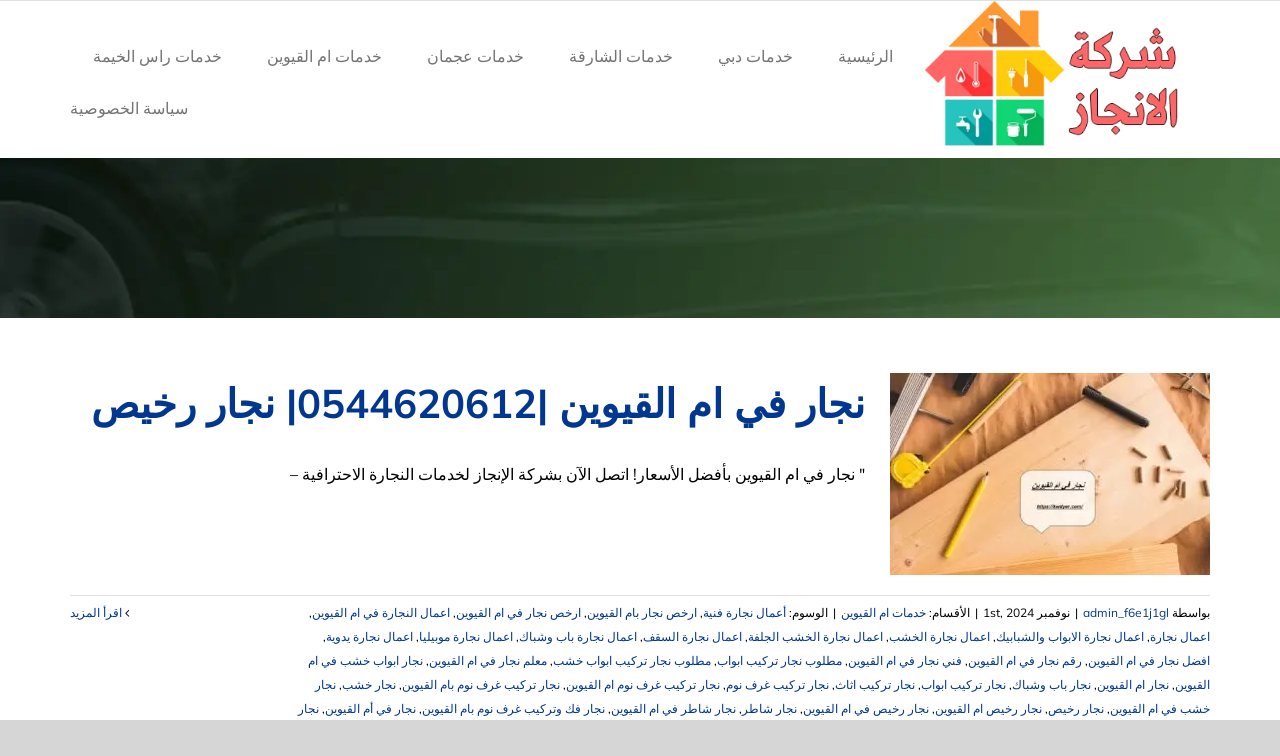

--- FILE ---
content_type: text/html; charset=utf-8
request_url: https://kwdyer.com/tag/%D9%85%D8%B7%D9%84%D9%88%D8%A8-%D9%86%D8%AC%D8%A7%D8%B1-%D8%AA%D8%B1%D9%83%D9%8A%D8%A8-%D8%A7%D8%A8%D9%88%D8%A7%D8%A8-%D8%AE%D8%B4%D8%A8/
body_size: 21571
content:
<!DOCTYPE html><html class="avada-html-layout-wide avada-html-header-position-top avada-html-is-archive" dir="rtl" lang="ar" prefix="og: http://ogp.me/ns# fb: http://ogp.me/ns/fb#"><head><script data-no-optimize="1">var litespeed_docref=sessionStorage.getItem("litespeed_docref");litespeed_docref&&(Object.defineProperty(document,"referrer",{get:function(){return litespeed_docref}}),sessionStorage.removeItem("litespeed_docref"));</script> <meta http-equiv="X-UA-Compatible" content="IE=edge"/><meta http-equiv="Content-Type" content="text/html; charset=utf-8"/><meta name="viewport" content="width=device-width, initial-scale=1"/><meta name='robots' content='index, follow, max-image-preview:large, max-snippet:-1, max-video-preview:-1'/><style>img:is([sizes="auto" i], [sizes^="auto," i]) {contain-intrinsic-size:3000px 1500px}</style><title>مطلوب نجار تركيب ابواب خشب الأرشيف - شركة الانجاز |0544620612</title><link rel="canonical" href="https://kwdyer.com/tag/مطلوب-نجار-تركيب-ابواب-خشب/"/><meta property="og:locale" content="ar_AR"/><meta property="og:type" content="article"/><meta property="og:title" content="مطلوب نجار تركيب ابواب خشب الأرشيف"/><meta property="og:url" content="https://kwdyer.com/tag/مطلوب-نجار-تركيب-ابواب-خشب/"/><meta property="og:site_name" content="شركة الانجاز |0544620612"/><meta name="twitter:card" content="summary_large_image"/> <script type="application/ld+json" class="yoast-schema-graph">{"@context":"https://schema.org","@graph":[{"@type":"CollectionPage","@id":"https://kwdyer.com/tag/%d9%85%d8%b7%d9%84%d9%88%d8%a8-%d9%86%d8%ac%d8%a7%d8%b1-%d8%aa%d8%b1%d9%83%d9%8a%d8%a8-%d8%a7%d8%a8%d9%88%d8%a7%d8%a8-%d8%ae%d8%b4%d8%a8/","url":"https://kwdyer.com/tag/%d9%85%d8%b7%d9%84%d9%88%d8%a8-%d9%86%d8%ac%d8%a7%d8%b1-%d8%aa%d8%b1%d9%83%d9%8a%d8%a8-%d8%a7%d8%a8%d9%88%d8%a7%d8%a8-%d8%ae%d8%b4%d8%a8/","name":"مطلوب نجار تركيب ابواب خشب الأرشيف - شركة الانجاز |0544620612","isPartOf":{"@id":"https://kwdyer.com/#website"},"primaryImageOfPage":{"@id":"https://kwdyer.com/tag/%d9%85%d8%b7%d9%84%d9%88%d8%a8-%d9%86%d8%ac%d8%a7%d8%b1-%d8%aa%d8%b1%d9%83%d9%8a%d8%a8-%d8%a7%d8%a8%d9%88%d8%a7%d8%a8-%d8%ae%d8%b4%d8%a8/#primaryimage"},"image":{"@id":"https://kwdyer.com/tag/%d9%85%d8%b7%d9%84%d9%88%d8%a8-%d9%86%d8%ac%d8%a7%d8%b1-%d8%aa%d8%b1%d9%83%d9%8a%d8%a8-%d8%a7%d8%a8%d9%88%d8%a7%d8%a8-%d8%ae%d8%b4%d8%a8/#primaryimage"},"thumbnailUrl":"https://kwdyer.com/wp-content/uploads/2022/05/نجار-في-ام-القيوين.jpg","breadcrumb":{"@id":"https://kwdyer.com/tag/%d9%85%d8%b7%d9%84%d9%88%d8%a8-%d9%86%d8%ac%d8%a7%d8%b1-%d8%aa%d8%b1%d9%83%d9%8a%d8%a8-%d8%a7%d8%a8%d9%88%d8%a7%d8%a8-%d8%ae%d8%b4%d8%a8/#breadcrumb"},"inLanguage":"ar"},{"@type":"ImageObject","inLanguage":"ar","@id":"https://kwdyer.com/tag/%d9%85%d8%b7%d9%84%d9%88%d8%a8-%d9%86%d8%ac%d8%a7%d8%b1-%d8%aa%d8%b1%d9%83%d9%8a%d8%a8-%d8%a7%d8%a8%d9%88%d8%a7%d8%a8-%d8%ae%d8%b4%d8%a8/#primaryimage","url":"https://kwdyer.com/wp-content/uploads/2022/05/نجار-في-ام-القيوين.jpg","contentUrl":"https://kwdyer.com/wp-content/uploads/2022/05/نجار-في-ام-القيوين.jpg","width":2000,"height":1125,"caption":"نجار في ام القيوين"},{"@type":"BreadcrumbList","@id":"https://kwdyer.com/tag/%d9%85%d8%b7%d9%84%d9%88%d8%a8-%d9%86%d8%ac%d8%a7%d8%b1-%d8%aa%d8%b1%d9%83%d9%8a%d8%a8-%d8%a7%d8%a8%d9%88%d8%a7%d8%a8-%d8%ae%d8%b4%d8%a8/#breadcrumb","itemListElement":[{"@type":"ListItem","position":1,"name":"الرئيسية","item":"https://kwdyer.com/"},{"@type":"ListItem","position":2,"name":"مطلوب نجار تركيب ابواب خشب"}]},{"@type":"WebSite","@id":"https://kwdyer.com/#website","url":"https://kwdyer.com/","name":"شركة الانجاز |0544620612","description":"هل تبحث عن افضل كهربائي منازل في دبي ؟ لا تجد افضل من خدمة تصليح كهرباء المنازل في الإمارات .ارخص رقم عامل مصلح كهربائي منازل في البرشاء , دبي ,الشارقة,عجمان","potentialAction":[{"@type":"SearchAction","target":{"@type":"EntryPoint","urlTemplate":"https://kwdyer.com/?s={search_term_string}"},"query-input":{"@type":"PropertyValueSpecification","valueRequired":true,"valueName":"search_term_string"}}],"inLanguage":"ar"}]}</script> <link rel="alternate" type="application/rss+xml" title="شركة الانجاز |0544620612 &laquo; الخلاصة" href="https://kwdyer.com/feed/"/><link rel="alternate" type="application/rss+xml" title="شركة الانجاز |0544620612 &laquo; خلاصة التعليقات" href="https://kwdyer.com/comments/feed/"/><link rel="shortcut icon" href="https://kwdyer.com/wp-content/uploads/2022/11/x845-2.png.pagespeed.ic.GmCdXDD2rI.webp" type="image/x-icon"/><link rel="apple-touch-icon" sizes="180x180" href="https://kwdyer.com/wp-content/uploads/2022/11/x845-2.png.pagespeed.ic.GmCdXDD2rI.webp"><link rel="icon" sizes="192x192" href="https://kwdyer.com/wp-content/uploads/2022/11/x845-2.png.pagespeed.ic.GmCdXDD2rI.webp"><meta name="msapplication-TileImage" content="https://kwdyer.com/wp-content/uploads/2022/11/845-2.png"><link rel="alternate" type="application/rss+xml" title="شركة الانجاز |0544620612 &laquo; مطلوب نجار تركيب ابواب خشب خلاصة الوسوم" href="https://kwdyer.com/tag/%d9%85%d8%b7%d9%84%d9%88%d8%a8-%d9%86%d8%ac%d8%a7%d8%b1-%d8%aa%d8%b1%d9%83%d9%8a%d8%a8-%d8%a7%d8%a8%d9%88%d8%a7%d8%a8-%d8%ae%d8%b4%d8%a8/feed/"/><meta property="og:locale" content="ar_AR"/><meta property="og:type" content="article"/><meta property="og:site_name" content="شركة الانجاز |0544620612"/><meta property="og:title" content="مطلوب نجار تركيب ابواب خشب الأرشيف - شركة الانجاز |0544620612"/><meta property="og:url" content="https://kwdyer.com/carpenter-in-umm-al-quwain/"/><meta property="og:image" content="https://kwdyer.com/wp-content/uploads/2022/05/نجار-في-ام-القيوين.jpg"/><meta property="og:image:width" content="2000"/><meta property="og:image:height" content="1125"/><meta property="og:image:type" content="image/jpeg"/><link data-optimized="2" rel="stylesheet" href="https://kwdyer.com/wp-content/litespeed/css/174f2f659b6202d54bda4cdc32c3c54d.css?ver=3bf0d"/> <script type="litespeed/javascript" data-src="https://kwdyer.com/wp-includes/js/jquery/jquery.min.js" id="jquery-core-js"></script> <link rel="https://api.w.org/" href="https://kwdyer.com/wp-json/"/><link rel="alternate" title="JSON" type="application/json" href="https://kwdyer.com/wp-json/wp/v2/tags/870"/><link rel="EditURI" type="application/rsd+xml" title="RSD" href="https://kwdyer.com/xmlrpc.php?rsd"/><meta name="generator" content="WordPress 6.8.3"/> <script type="litespeed/javascript">var taqyeem={"ajaxurl":"https://kwdyer.com/wp-admin/admin-ajax.php","your_rating":"تقييمك:"}</script> <style type="text/css" media="screen"></style> <script type="litespeed/javascript">document.createElement("picture");if(!window.HTMLPictureElement&&document.addEventListener){window.addEventListener("DOMContentLiteSpeedLoaded",function(){var s=document.createElement("script");s.src="https://kwdyer.com/wp-content/plugins/webp-express/js/picturefill.min.js";document.body.appendChild(s)})}</script><style type="text/css" id="css-fb-visibility">@media screen and (max-width:640px){.fusion-no-small-visibility{display:none!important}body .sm-text-align-center{text-align:center!important}body .sm-text-align-left{text-align:left!important}body .sm-text-align-right{text-align:right!important}body .sm-flex-align-center{justify-content:center!important}body .sm-flex-align-flex-start{justify-content:flex-start!important}body .sm-flex-align-flex-end{justify-content:flex-end!important}body .sm-mx-auto{margin-left:auto!important;margin-right:auto!important}body .sm-ml-auto{margin-left:auto!important}body .sm-mr-auto{margin-right:auto!important}body .fusion-absolute-position-small{position:absolute;top:auto;width:100%}.awb-sticky.awb-sticky-small{position:sticky;top:var(--awb-sticky-offset,0)}}@media screen and (min-width:641px) and (max-width:1024px){.fusion-no-medium-visibility{display:none!important}body .md-text-align-center{text-align:center!important}body .md-text-align-left{text-align:left!important}body .md-text-align-right{text-align:right!important}body .md-flex-align-center{justify-content:center!important}body .md-flex-align-flex-start{justify-content:flex-start!important}body .md-flex-align-flex-end{justify-content:flex-end!important}body .md-mx-auto{margin-left:auto!important;margin-right:auto!important}body .md-ml-auto{margin-left:auto!important}body .md-mr-auto{margin-right:auto!important}body .fusion-absolute-position-medium{position:absolute;top:auto;width:100%}.awb-sticky.awb-sticky-medium{position:sticky;top:var(--awb-sticky-offset,0)}}@media screen and (min-width:1025px){.fusion-no-large-visibility{display:none!important}body .lg-text-align-center{text-align:center!important}body .lg-text-align-left{text-align:left!important}body .lg-text-align-right{text-align:right!important}body .lg-flex-align-center{justify-content:center!important}body .lg-flex-align-flex-start{justify-content:flex-start!important}body .lg-flex-align-flex-end{justify-content:flex-end!important}body .lg-mx-auto{margin-left:auto!important;margin-right:auto!important}body .lg-ml-auto{margin-left:auto!important}body .lg-mr-auto{margin-right:auto!important}body .fusion-absolute-position-large{position:absolute;top:auto;width:100%}.awb-sticky.awb-sticky-large{position:sticky;top:var(--awb-sticky-offset,0)}}</style><style type="text/css">.broken_link,a.broken_link{text-decoration:line-through}</style><link rel="alternate" type="application/rss+xml" title="RSS" href="https://kwdyer.com/rsslatest.xml"/> <script type="litespeed/javascript">var doc=document.documentElement;doc.setAttribute('data-useragent',navigator.userAgent)</script> <meta name="format-detection" content="telephone=no"></head><body class="rtl archive tag tag-870 wp-theme-Avada fusion-image-hovers fusion-pagination-sizing fusion-button_type-flat fusion-button_span-no fusion-button_gradient-linear avada-image-rollover-circle-yes avada-image-rollover-no fusion-body no-tablet-sticky-header no-mobile-sticky-header no-mobile-slidingbar no-mobile-totop avada-has-rev-slider-styles fusion-disable-outline fusion-sub-menu-fade mobile-logo-pos-left layout-wide-mode avada-has-boxed-modal-shadow-none layout-scroll-offset-full avada-has-zero-margin-offset-top fusion-top-header menu-text-align-center mobile-menu-design-modern fusion-show-pagination-text fusion-header-layout-v3 avada-responsive avada-footer-fx-none avada-menu-highlight-style-bottombar fusion-search-form-classic fusion-main-menu-search-dropdown fusion-avatar-square avada-sticky-shrinkage avada-dropdown-styles avada-blog-layout-medium avada-blog-archive-layout-medium avada-header-shadow-no avada-menu-icon-position-left avada-has-mainmenu-dropdown-divider avada-has-breadcrumb-mobile-hidden avada-has-pagetitlebar-retina-bg-image avada-has-titlebar-bar_and_content avada-has-footer-widget-bg-image avada-header-border-color-full-transparent avada-has-pagination-padding avada-flyout-menu-direction-fade avada-ec-views-v1" data-awb-post-id="1072">
<a class="skip-link screen-reader-text" href="#content">Skip to content</a><div id="boxed-wrapper"><div id="wrapper" class="fusion-wrapper"><div id="home" style="position:relative;top:-1px;"></div><div class="fusion-tb-header"><div class="fusion-fullwidth fullwidth-box fusion-builder-row-1 fusion-flex-container nonhundred-percent-fullwidth non-hundred-percent-height-scrolling fusion-custom-z-index" style="--link_hover_color: hsla(var(--awb-color1-h),var(--awb-color1-s),var(--awb-color1-l),calc( var(--awb-color1-a) - 20% ));--link_color: var(--awb-color1);--awb-border-radius-top-left:0px;--awb-border-radius-top-right:0px;--awb-border-radius-bottom-right:0px;--awb-border-radius-bottom-left:0px;--awb-z-index:999;--awb-background-color:var(--awb-color4);--awb-flex-wrap:wrap;"><div class="fusion-builder-row fusion-row fusion-flex-align-items-center fusion-flex-justify-content-space-between fusion-flex-content-wrap" style="max-width:calc( 1140px + 0px );margin-left: calc(-0px / 2 );margin-right: calc(-0px / 2 );"><div class="fusion-layout-column fusion_builder_column fusion-builder-column-0 fusion-flex-column" style="--awb-bg-size:cover;--awb-width-large:auto;--awb-margin-top-large:0px;--awb-spacing-right-large:0px;--awb-margin-bottom-large:0px;--awb-spacing-left-large:0px;--awb-width-medium:auto;--awb-order-medium:0;--awb-spacing-right-medium:0px;--awb-spacing-left-medium:0px;--awb-width-small:50%;--awb-order-small:0;--awb-spacing-right-small:0px;--awb-spacing-left-small:0px;"><div class="fusion-column-wrapper fusion-column-has-shadow fusion-flex-justify-content-center fusion-content-layout-column"></div></div></div></div><div class="fusion-fullwidth fullwidth-box fusion-builder-row-2 fusion-flex-container nonhundred-percent-fullwidth non-hundred-percent-height-scrolling fusion-custom-z-index" style="--awb-border-radius-top-left:0px;--awb-border-radius-top-right:0px;--awb-border-radius-bottom-right:0px;--awb-border-radius-bottom-left:0px;--awb-z-index:9999;--awb-min-height:60px;--awb-background-color:var(--awb-color1);--awb-flex-wrap:wrap;"><div class="fusion-builder-row fusion-row fusion-flex-align-items-center fusion-flex-content-wrap" style="max-width:calc( 1140px + 0px );margin-left: calc(-0px / 2 );margin-right: calc(-0px / 2 );"><div class="fusion-layout-column fusion_builder_column fusion-builder-column-1 fusion_builder_column_1_4 1_4 fusion-flex-column fusion-column-inner-bg-wrapper" style="--awb-padding-top-small:10px;--awb-inner-bg-size:cover;--awb-width-large:25%;--awb-margin-top-large:0px;--awb-spacing-right-large:0px;--awb-margin-bottom-large:0px;--awb-spacing-left-large:0px;--awb-width-medium:35%;--awb-order-medium:0;--awb-spacing-right-medium:0px;--awb-spacing-left-medium:0px;--awb-width-small:75%;--awb-order-small:0;--awb-spacing-right-small:0px;--awb-spacing-left-small:0px;"><span class="fusion-column-inner-bg hover-type-none"><a class="fusion-column-anchor" href="https://kwdyer.com/"><span class="fusion-column-inner-bg-image"></span></a></span><div class="fusion-column-wrapper fusion-column-has-shadow fusion-flex-justify-content-flex-start fusion-content-layout-row fusion-content-nowrap"><div class="fusion-image-element " style="--awb-margin-right:10px;--awb-caption-title-font-family:var(--h2_typography-font-family);--awb-caption-title-font-weight:var(--h2_typography-font-weight);--awb-caption-title-font-style:var(--h2_typography-font-style);--awb-caption-title-size:var(--h2_typography-font-size);--awb-caption-title-transform:var(--h2_typography-text-transform);--awb-caption-title-line-height:var(--h2_typography-line-height);--awb-caption-title-letter-spacing:var(--h2_typography-letter-spacing);"><span class=" has-fusion-standard-logo has-fusion-sticky-logo has-fusion-mobile-logo fusion-imageframe imageframe-none imageframe-1 hover-type-none"><a class="fusion-no-lightbox" href="https://kwdyer.com/" target="_self"><picture><source srcset="https://kwdyer.com/wp-content/webp-express/webp-images/uploads/2022/11/845-2.png.webp 1x, https://kwdyer.com/wp-content/webp-express/webp-images/uploads/2022/11/845-2.png.webp 2x" type="image/webp"><img data-lazyloaded="1" src="[data-uri]" fetchpriority="high" decoding="async" data-src="https://kwdyer.com/wp-content/uploads/2022/11/x845-2.png.pagespeed.ic.GmCdXDD2rI.webp" data-srcset="https://kwdyer.com/wp-content/uploads/2022/11/845-2.png 1x, https://kwdyer.com/wp-content/uploads/2022/11/845-2.png 2x" style="max-height:200px;height:auto;" retina_url="https://kwdyer.com/wp-content/uploads/2022/11/845-2.png" width="350" height="200" class="img-responsive fusion-standard-logo disable-lazyload webpexpress-processed" alt="شركة الانجاز |0544620612 Logo"></picture><picture><source srcset="https://kwdyer.com/wp-content/webp-express/webp-images/uploads/2022/11/845-2.png.webp 1x, https://kwdyer.com/wp-content/webp-express/webp-images/uploads/2022/11/845-2.png.webp 2x" type="image/webp"><img data-lazyloaded="1" src="[data-uri]" decoding="async" data-src="https://kwdyer.com/wp-content/uploads/2022/11/x845-2.png.pagespeed.ic.GmCdXDD2rI.webp" data-srcset="https://kwdyer.com/wp-content/uploads/2022/11/845-2.png 1x, https://kwdyer.com/wp-content/uploads/2022/11/845-2.png 2x" style="max-height:200px;height:auto;" retina_url="https://kwdyer.com/wp-content/uploads/2022/11/845-2.png" width="350" height="200" class="img-responsive fusion-sticky-logo disable-lazyload webpexpress-processed" alt="شركة الانجاز |0544620612 Logo"></picture><picture><source srcset="https://kwdyer.com/wp-content/webp-express/webp-images/uploads/2022/11/845-2.png.webp 1x, https://kwdyer.com/wp-content/webp-express/webp-images/uploads/2022/11/845-2.png.webp 2x" type="image/webp"><img data-lazyloaded="1" src="[data-uri]" decoding="async" data-src="https://kwdyer.com/wp-content/uploads/2022/11/x845-2.png.pagespeed.ic.GmCdXDD2rI.webp" data-srcset="https://kwdyer.com/wp-content/uploads/2022/11/845-2.png 1x, https://kwdyer.com/wp-content/uploads/2022/11/845-2.png 2x" style="max-height:200px;height:auto;" retina_url="https://kwdyer.com/wp-content/uploads/2022/11/845-2.png" width="350" height="200" class="img-responsive fusion-mobile-logo disable-lazyload webpexpress-processed" alt="شركة الانجاز |0544620612 Logo"></picture></a></span></div></div></div><div class="fusion-layout-column fusion_builder_column fusion-builder-column-2 fusion_builder_column_3_4 3_4 fusion-flex-column" style="--awb-bg-size:cover;--awb-width-large:75%;--awb-margin-top-large:0px;--awb-spacing-right-large:0px;--awb-margin-bottom-large:0px;--awb-spacing-left-large:0px;--awb-width-medium:65%;--awb-order-medium:0;--awb-spacing-right-medium:0px;--awb-spacing-left-medium:0px;--awb-width-small:25%;--awb-order-small:0;--awb-spacing-right-small:0px;--awb-spacing-left-small:0px;"><div class="fusion-column-wrapper fusion-column-has-shadow fusion-flex-justify-content-flex-start fusion-content-layout-column"><nav class="awb-menu awb-menu_row awb-menu_em-hover mobile-mode-collapse-to-button awb-menu_icons-left awb-menu_dc-yes mobile-trigger-fullwidth-off awb-menu_mobile-toggle awb-menu_indent-left mobile-size-full-absolute loading mega-menu-loading awb-menu_desktop awb-menu_dropdown awb-menu_expand-right awb-menu_transition-fade" style="--awb-text-transform:none;--awb-min-height:105px;--awb-gap:45px;--awb-justify-content:flex-end;--awb-items-padding-top:5px;--awb-color:var(--awb-color7);--awb-active-color:var(--awb-color4);--awb-submenu-color:var(--awb-color6);--awb-submenu-bg:var(--awb-color2);--awb-submenu-sep-color:rgba(226,226,226,0);--awb-submenu-active-bg:var(--awb-color4);--awb-submenu-active-color:var(--awb-color1);--awb-submenu-text-transform:none;--awb-icons-hover-color:var(--awb-color4);--awb-main-justify-content:flex-start;--awb-mobile-nav-button-align-hor:flex-end;--awb-mobile-bg:var(--awb-color2);--awb-mobile-color:var(--awb-color6);--awb-mobile-active-bg:var(--awb-color4);--awb-mobile-active-color:var(--awb-color1);--awb-mobile-trigger-font-size:34px;--awb-trigger-padding-top:30px;--awb-trigger-padding-bottom:30px;--awb-mobile-nav-trigger-bottom-margin:20px;--awb-mobile-sep-color:rgba(0,0,0,0);--awb-sticky-min-height:70px;--awb-mobile-justify:flex-end;--awb-mobile-caret-left:auto;--awb-mobile-caret-right:0;--awb-fusion-font-family-typography:inherit;--awb-fusion-font-style-typography:normal;--awb-fusion-font-weight-typography:400;--awb-fusion-font-family-submenu-typography:inherit;--awb-fusion-font-style-submenu-typography:normal;--awb-fusion-font-weight-submenu-typography:400;--awb-fusion-font-family-mobile-typography:inherit;--awb-fusion-font-style-mobile-typography:normal;--awb-fusion-font-weight-mobile-typography:400;" aria-label="Movers Main Menu" data-breakpoint="1026" data-count="0" data-transition-type="center" data-transition-time="300" data-expand="right"><button type="button" class="awb-menu__m-toggle awb-menu__m-toggle_no-text" aria-expanded="false" aria-controls="menu-movers-main-menu"><span class="awb-menu__m-toggle-inner"><span class="collapsed-nav-text"><span class="screen-reader-text">Toggle Navigation</span></span><span class="awb-menu__m-collapse-icon awb-menu__m-collapse-icon_no-text"><span class="awb-menu__m-collapse-icon-open awb-menu__m-collapse-icon-open_no-text awb-moversmenu"></span><span class="awb-menu__m-collapse-icon-close awb-menu__m-collapse-icon-close_no-text awb-moversclose"></span></span></span></button><ul id="menu-movers-main-menu" class="fusion-menu awb-menu__main-ul awb-menu__main-ul_row"><li id="menu-item-850" class="menu-item menu-item-type-post_type menu-item-object-page menu-item-home menu-item-850 awb-menu__li awb-menu__main-li awb-menu__main-li_regular" data-item-id="850"><span class="awb-menu__main-background-default awb-menu__main-background-default_center"></span><span class="awb-menu__main-background-active awb-menu__main-background-active_center"></span><a href="https://kwdyer.com/" class="awb-menu__main-a awb-menu__main-a_regular"><span class="menu-text">الرئيسية</span></a></li><li id="menu-item-865" class="menu-item menu-item-type-taxonomy menu-item-object-category menu-item-865 awb-menu__li awb-menu__main-li awb-menu__main-li_regular" data-item-id="865"><span class="awb-menu__main-background-default awb-menu__main-background-default_center"></span><span class="awb-menu__main-background-active awb-menu__main-background-active_center"></span><a href="https://kwdyer.com/category/%d8%ae%d8%af%d9%85%d8%a7%d8%aa-%d8%af%d8%a8%d9%8a/" class="awb-menu__main-a awb-menu__main-a_regular"><span class="menu-text">خدمات دبي</span></a></li><li id="menu-item-863" class="menu-item menu-item-type-taxonomy menu-item-object-category menu-item-863 awb-menu__li awb-menu__main-li awb-menu__main-li_regular" data-item-id="863"><span class="awb-menu__main-background-default awb-menu__main-background-default_center"></span><span class="awb-menu__main-background-active awb-menu__main-background-active_center"></span><a href="https://kwdyer.com/category/%d8%ae%d8%af%d9%85%d8%a7%d8%aa-%d8%a7%d9%84%d8%b4%d8%a7%d8%b1%d9%82%d8%a9/" class="awb-menu__main-a awb-menu__main-a_regular"><span class="menu-text">خدمات الشارقة</span></a></li><li id="menu-item-867" class="menu-item menu-item-type-taxonomy menu-item-object-category menu-item-867 awb-menu__li awb-menu__main-li awb-menu__main-li_regular" data-item-id="867"><span class="awb-menu__main-background-default awb-menu__main-background-default_center"></span><span class="awb-menu__main-background-active awb-menu__main-background-active_center"></span><a href="https://kwdyer.com/category/%d8%ae%d8%af%d9%85%d8%a7%d8%aa-%d8%b9%d8%ac%d9%85%d8%a7%d9%86/" class="awb-menu__main-a awb-menu__main-a_regular"><span class="menu-text">خدمات عجمان</span></a></li><li id="menu-item-864" class="menu-item menu-item-type-taxonomy menu-item-object-category menu-item-864 awb-menu__li awb-menu__main-li awb-menu__main-li_regular" data-item-id="864"><span class="awb-menu__main-background-default awb-menu__main-background-default_center"></span><span class="awb-menu__main-background-active awb-menu__main-background-active_center"></span><a href="https://kwdyer.com/category/%d8%ae%d8%af%d9%85%d8%a7%d8%aa-%d8%a7%d9%85-%d8%a7%d9%84%d9%82%d9%8a%d9%88%d9%8a%d9%86/" class="awb-menu__main-a awb-menu__main-a_regular"><span class="menu-text">خدمات ام القيوين</span></a></li><li id="menu-item-866" class="menu-item menu-item-type-taxonomy menu-item-object-category menu-item-866 awb-menu__li awb-menu__main-li awb-menu__main-li_regular" data-item-id="866"><span class="awb-menu__main-background-default awb-menu__main-background-default_center"></span><span class="awb-menu__main-background-active awb-menu__main-background-active_center"></span><a href="https://kwdyer.com/category/%d8%ae%d8%af%d9%85%d8%a7%d8%aa-%d8%b1%d8%a7%d8%b3-%d8%a7%d9%84%d8%ae%d9%8a%d9%85%d8%a9/" class="awb-menu__main-a awb-menu__main-a_regular"><span class="menu-text">خدمات راس الخيمة</span></a></li><li id="menu-item-1636" class="menu-item menu-item-type-post_type menu-item-object-page menu-item-1636 awb-menu__li awb-menu__main-li awb-menu__main-li_regular" data-item-id="1636"><span class="awb-menu__main-background-default awb-menu__main-background-default_center"></span><span class="awb-menu__main-background-active awb-menu__main-background-active_center"></span><a href="https://kwdyer.com/privacy-policy/" class="awb-menu__main-a awb-menu__main-a_regular"><span class="menu-text">سياسة الخصوصية</span></a></li></ul></nav></div></div></div></div></div><div id="sliders-container" class="fusion-slider-visibility"></div><section class="avada-page-titlebar-wrapper" aria-label="Page Title Bar"><div class="fusion-page-title-bar fusion-page-title-bar-breadcrumbs fusion-page-title-bar-left"><div class="fusion-page-title-row"><div class="fusion-page-title-wrapper"><div class="fusion-page-title-captions"></div></div></div></div></section><main id="main" class="clearfix "><div class="fusion-row" style=""><section id="content" class=" full-width" style="width: 100%;"><div id="posts-container" class="fusion-blog-archive fusion-blog-layout-medium-wrapper fusion-blog-infinite fusion-clearfix"><div class="fusion-posts-container fusion-blog-layout-medium fusion-posts-container-infinite " data-pages="1"><article id="post-1072" class="fusion-post-medium  post fusion-clearfix post-1072 type-post status-publish format-standard has-post-thumbnail hentry category-19 tag-879 tag-901 tag-889 tag-886 tag-871 tag-873 tag-876 tag-875 tag-872 tag-874 tag-878 tag-877 tag-888 tag-885 tag-882 tag-869 tag-870 tag-883 tag-894 tag-881 tag-829 tag-868 tag-900 tag-899 tag-902 tag-895 tag-896 tag-892 tag-897 tag-903 tag-887 tag-898 tag-890 tag-893 tag-884 tag-880 tag-830 tag-891 tag-828"><div class="fusion-flexslider flexslider fusion-flexslider-loading fusion-post-slideshow"><ul class="slides"><li><div class="fusion-image-wrapper fusion-image-size-fixed" aria-haspopup="true">
<a href="https://kwdyer.com/carpenter-in-umm-al-quwain/" aria-label="نجار في ام القيوين |0544620612| نجار رخيص">
<picture><source srcset="https://kwdyer.com/wp-content/webp-express/webp-images/uploads/2022/05/نجار-في-ام-القيوين-320x202.jpg.webp 320w, https://kwdyer.com/wp-content/webp-express/webp-images/uploads/2022/05/نجار-في-ام-القيوين-700x441.jpg.webp 700w" sizes="(max-width: 320px) 100vw, 320px" type="image/webp"><img data-lazyloaded="1" src="[data-uri]" width="320" height="202" data-src="https://kwdyer.com/wp-content/uploads/2022/05/نجار-في-ام-القيوين-320x202.jpg" class="attachment-blog-medium size-blog-medium wp-post-image webpexpress-processed" alt="نجار في ام القيوين" decoding="async" data-srcset="https://kwdyer.com/wp-content/uploads/2022/05/نجار-في-ام-القيوين-320x202.jpg 320w, https://kwdyer.com/wp-content/uploads/2022/05/نجار-في-ام-القيوين-700x441.jpg 700w" data-sizes="(max-width: 320px) 100vw, 320px"></picture>	</a></div></li></ul></div><div class="fusion-post-content post-content"><h2 class="entry-title fusion-post-title"><a href="https://kwdyer.com/carpenter-in-umm-al-quwain/">نجار في ام القيوين |0544620612| نجار رخيص</a></h2><div class="fusion-post-content-container"><p>" نجار في ام القيوين بأفضل الأسعار! اتصل الآن بشركة الإنجاز لخدمات النجارة الاحترافية –</p></div></div><div class="fusion-clearfix"></div><div class="fusion-meta-info"><div class="fusion-alignleft">بواسطة <span class="vcard"><span class="fn"><a href="https://kwdyer.com/author/admin_f6e1j1gl/" title="مقالات admin_f6e1j1gl" rel="author">admin_f6e1j1gl</a></span></span><span class="fusion-inline-sep">|</span><span class="updated rich-snippet-hidden">2025-06-04T14:32:24+03:00</span><span>نوفمبر 1st, 2024</span><span class="fusion-inline-sep">|</span>الأقسام: <a href="https://kwdyer.com/category/%d8%ae%d8%af%d9%85%d8%a7%d8%aa-%d8%a7%d9%85-%d8%a7%d9%84%d9%82%d9%8a%d9%88%d9%8a%d9%86/" rel="category tag">خدمات ام القيوين</a><span class="fusion-inline-sep">|</span><span class="meta-tags">الوسوم: <a href="https://kwdyer.com/tag/%d8%a3%d8%b9%d9%85%d8%a7%d9%84-%d9%86%d8%ac%d8%a7%d8%b1%d8%a9-%d9%81%d9%86%d9%8a%d8%a9/" rel="tag">أعمال نجارة فنية</a>, <a href="https://kwdyer.com/tag/%d8%a7%d8%b1%d8%ae%d8%b5-%d9%86%d8%ac%d8%a7%d8%b1-%d8%a8%d8%a7%d9%85-%d8%a7%d9%84%d9%82%d9%8a%d9%88%d9%8a%d9%86/" rel="tag">ارخص نجار بام القيوين</a>, <a href="https://kwdyer.com/tag/%d8%a7%d8%b1%d8%ae%d8%b5-%d9%86%d8%ac%d8%a7%d8%b1-%d9%81%d9%8a-%d8%a7%d9%85-%d8%a7%d9%84%d9%82%d9%8a%d9%88%d9%8a%d9%86/" rel="tag">ارخص نجار في ام القيوين</a>, <a href="https://kwdyer.com/tag/%d8%a7%d8%b9%d9%85%d8%a7%d9%84-%d8%a7%d9%84%d9%86%d8%ac%d8%a7%d8%b1%d8%a9-%d9%81%d9%8a-%d8%a7%d9%85-%d8%a7%d9%84%d9%82%d9%8a%d9%88%d9%8a%d9%86/" rel="tag">اعمال النجارة في ام القيوين</a>, <a href="https://kwdyer.com/tag/%d8%a7%d8%b9%d9%85%d8%a7%d9%84-%d9%86%d8%ac%d8%a7%d8%b1%d8%a9/" rel="tag">اعمال نجارة</a>, <a href="https://kwdyer.com/tag/%d8%a7%d8%b9%d9%85%d8%a7%d9%84-%d9%86%d8%ac%d8%a7%d8%b1%d8%a9-%d8%a7%d9%84%d8%a7%d8%a8%d9%88%d8%a7%d8%a8-%d9%88%d8%a7%d9%84%d8%b4%d8%a8%d8%a7%d8%a8%d9%8a%d9%83/" rel="tag">اعمال نجارة الابواب والشبابيك</a>, <a href="https://kwdyer.com/tag/%d8%a7%d8%b9%d9%85%d8%a7%d9%84-%d9%86%d8%ac%d8%a7%d8%b1%d8%a9-%d8%a7%d9%84%d8%ae%d8%b4%d8%a8/" rel="tag">اعمال نجارة الخشب</a>, <a href="https://kwdyer.com/tag/%d8%a7%d8%b9%d9%85%d8%a7%d9%84-%d9%86%d8%ac%d8%a7%d8%b1%d8%a9-%d8%a7%d9%84%d8%ae%d8%b4%d8%a8-%d8%a7%d9%84%d8%ac%d9%84%d9%81%d8%a9/" rel="tag">اعمال نجارة الخشب الجلفة</a>, <a href="https://kwdyer.com/tag/%d8%a7%d8%b9%d9%85%d8%a7%d9%84-%d9%86%d8%ac%d8%a7%d8%b1%d8%a9-%d8%a7%d9%84%d8%b3%d9%82%d9%81/" rel="tag">اعمال نجارة السقف</a>, <a href="https://kwdyer.com/tag/%d8%a7%d8%b9%d9%85%d8%a7%d9%84-%d9%86%d8%ac%d8%a7%d8%b1%d8%a9-%d8%a8%d8%a7%d8%a8-%d9%88%d8%b4%d8%a8%d8%a7%d9%83/" rel="tag">اعمال نجارة باب وشباك</a>, <a href="https://kwdyer.com/tag/%d8%a7%d8%b9%d9%85%d8%a7%d9%84-%d9%86%d8%ac%d8%a7%d8%b1%d8%a9-%d9%85%d9%88%d8%a8%d9%8a%d9%84%d9%8a%d8%a7/" rel="tag">اعمال نجارة موبيليا</a>, <a href="https://kwdyer.com/tag/%d8%a7%d8%b9%d9%85%d8%a7%d9%84-%d9%86%d8%ac%d8%a7%d8%b1%d8%a9-%d9%8a%d8%af%d9%88%d9%8a%d8%a9/" rel="tag">اعمال نجارة يدوية</a>, <a href="https://kwdyer.com/tag/%d8%a7%d9%81%d8%b6%d9%84-%d9%86%d8%ac%d8%a7%d8%b1-%d9%81%d9%8a-%d8%a7%d9%85-%d8%a7%d9%84%d9%82%d9%8a%d9%88%d9%8a%d9%86/" rel="tag">افضل نجار في ام القيوين</a>, <a href="https://kwdyer.com/tag/%d8%b1%d9%82%d9%85-%d9%86%d8%ac%d8%a7%d8%b1-%d9%81%d9%8a-%d8%a7%d9%85-%d8%a7%d9%84%d9%82%d9%8a%d9%88%d9%8a%d9%86/" rel="tag">‏رقم نجار في ام القيوين</a>, <a href="https://kwdyer.com/tag/%d9%81%d9%86%d9%8a-%d9%86%d8%ac%d8%a7%d8%b1-%d9%81%d9%8a-%d8%a7%d9%85-%d8%a7%d9%84%d9%82%d9%8a%d9%88%d9%8a%d9%86/" rel="tag">فني نجار في ام القيوين</a>, <a href="https://kwdyer.com/tag/%d9%85%d8%b7%d9%84%d9%88%d8%a8-%d9%86%d8%ac%d8%a7%d8%b1-%d8%aa%d8%b1%d9%83%d9%8a%d8%a8-%d8%a7%d8%a8%d9%88%d8%a7%d8%a8/" rel="tag">مطلوب نجار تركيب ابواب</a>, <a href="https://kwdyer.com/tag/%d9%85%d8%b7%d9%84%d9%88%d8%a8-%d9%86%d8%ac%d8%a7%d8%b1-%d8%aa%d8%b1%d9%83%d9%8a%d8%a8-%d8%a7%d8%a8%d9%88%d8%a7%d8%a8-%d8%ae%d8%b4%d8%a8/" rel="tag">مطلوب نجار تركيب ابواب خشب</a>, <a href="https://kwdyer.com/tag/%d9%85%d8%b9%d9%84%d9%85-%d9%86%d8%ac%d8%a7%d8%b1-%d9%81%d9%8a-%d8%a7%d9%85-%d8%a7%d9%84%d9%82%d9%8a%d9%88%d9%8a%d9%86/" rel="tag">معلم نجار في ام القيوين</a>, <a href="https://kwdyer.com/tag/%d9%86%d8%ac%d8%a7%d8%b1-%d8%a7%d8%a8%d9%88%d8%a7%d8%a8-%d8%ae%d8%b4%d8%a8-%d9%81%d9%8a-%d8%a7%d9%85-%d8%a7%d9%84%d9%82%d9%8a%d9%88%d9%8a%d9%86/" rel="tag">نجار ابواب خشب في ام القيوين</a>, <a href="https://kwdyer.com/tag/%d9%86%d8%ac%d8%a7%d8%b1-%d8%a7%d9%85-%d8%a7%d9%84%d9%82%d9%8a%d9%88%d9%8a%d9%86/" rel="tag">نجار ام القيوين</a>, <a href="https://kwdyer.com/tag/%d9%86%d8%ac%d8%a7%d8%b1-%d8%a8%d8%a7%d8%a8-%d9%88%d8%b4%d8%a8%d8%a7%d9%83/" rel="tag">نجار باب وشباك</a>, <a href="https://kwdyer.com/tag/%d9%86%d8%ac%d8%a7%d8%b1-%d8%aa%d8%b1%d9%83%d9%8a%d8%a8-%d8%a7%d8%a8%d9%88%d8%a7%d8%a8/" rel="tag">نجار تركيب ابواب</a>, <a href="https://kwdyer.com/tag/%d9%86%d8%ac%d8%a7%d8%b1-%d8%aa%d8%b1%d9%83%d9%8a%d8%a8-%d8%a7%d8%ab%d8%a7%d8%ab/" rel="tag">نجار تركيب اثاث</a>, <a href="https://kwdyer.com/tag/%d9%86%d8%ac%d8%a7%d8%b1-%d8%aa%d8%b1%d9%83%d9%8a%d8%a8-%d8%ba%d8%b1%d9%81-%d9%86%d9%88%d9%85/" rel="tag">نجار تركيب غرف نوم</a>, <a href="https://kwdyer.com/tag/%d9%86%d8%ac%d8%a7%d8%b1-%d8%aa%d8%b1%d9%83%d9%8a%d8%a8-%d8%ba%d8%b1%d9%81-%d9%86%d9%88%d9%85-%d8%a7%d9%85-%d8%a7%d9%84%d9%82%d9%8a%d9%88%d9%8a%d9%86/" rel="tag">نجار تركيب غرف نوم ام القيوين</a>, <a href="https://kwdyer.com/tag/%d9%86%d8%ac%d8%a7%d8%b1-%d8%aa%d8%b1%d9%83%d9%8a%d8%a8-%d8%ba%d8%b1%d9%81-%d9%86%d9%88%d9%85-%d8%a8%d8%a7%d9%85-%d8%a7%d9%84%d9%82%d9%8a%d9%88%d9%8a%d9%86/" rel="tag">نجار تركيب غرف نوم بام القيوين</a>, <a href="https://kwdyer.com/tag/%d9%86%d8%ac%d8%a7%d8%b1-%d8%ae%d8%b4%d8%a8/" rel="tag">نجار خشب</a>, <a href="https://kwdyer.com/tag/%d9%86%d8%ac%d8%a7%d8%b1-%d8%ae%d8%b4%d8%a8-%d9%81%d9%8a-%d8%a7%d9%85-%d8%a7%d9%84%d9%82%d9%8a%d9%88%d9%8a%d9%86/" rel="tag">نجار خشب في ام القيوين</a>, <a href="https://kwdyer.com/tag/%d9%86%d8%ac%d8%a7%d8%b1-%d8%b1%d8%ae%d9%8a%d8%b5/" rel="tag">نجار رخيص</a>, <a href="https://kwdyer.com/tag/%d9%86%d8%ac%d8%a7%d8%b1-%d8%b1%d8%ae%d9%8a%d8%b5-%d8%a7%d9%85-%d8%a7%d9%84%d9%82%d9%8a%d9%88%d9%8a%d9%86/" rel="tag">نجار رخيص ام القيوين</a>, <a href="https://kwdyer.com/tag/%d9%86%d8%ac%d8%a7%d8%b1-%d8%b1%d8%ae%d9%8a%d8%b5-%d9%81%d9%8a-%d8%a7%d9%85-%d8%a7%d9%84%d9%82%d9%8a%d9%88%d9%8a%d9%86/" rel="tag">نجار رخيص في ام القيوين</a>, <a href="https://kwdyer.com/tag/%d9%86%d8%ac%d8%a7%d8%b1-%d8%b4%d8%a7%d8%b7%d8%b1/" rel="tag">نجار شاطر</a>, <a href="https://kwdyer.com/tag/%d9%86%d8%ac%d8%a7%d8%b1-%d8%b4%d8%a7%d8%b7%d8%b1-%d9%81%d9%8a-%d8%a7%d9%85-%d8%a7%d9%84%d9%82%d9%8a%d9%88%d9%8a%d9%86/" rel="tag">نجار شاطر في ام القيوين</a>, <a href="https://kwdyer.com/tag/%d9%86%d8%ac%d8%a7%d8%b1-%d9%81%d9%83-%d9%88%d8%aa%d8%b1%d9%83%d9%8a%d8%a8-%d8%ba%d8%b1%d9%81-%d9%86%d9%88%d9%85-%d8%a8%d8%a7%d9%85-%d8%a7%d9%84%d9%82%d9%8a%d9%88%d9%8a%d9%86/" rel="tag">نجار فك وتركيب غرف نوم بام القيوين</a>, <a href="https://kwdyer.com/tag/%d9%86%d8%ac%d8%a7%d8%b1-%d9%81%d9%8a-%d8%a3%d9%85-%d8%a7%d9%84%d9%82%d9%8a%d9%88%d9%8a%d9%86/" rel="tag">نجار في أم القيوين</a>, <a href="https://kwdyer.com/tag/%d9%86%d8%ac%d8%a7%d8%b1-%d9%81%d9%8a-%d8%a7%d9%85-%d8%a7%d9%84%d9%82%d9%8a%d9%88%d9%8a%d9%86/" rel="tag">نجار في ام القيوين</a>, <a href="https://kwdyer.com/tag/%d9%86%d8%ac%d8%a7%d8%b1-%d9%85%d8%b3%d9%84%d8%ad/" rel="tag">نجار مسلح</a>, <a href="https://kwdyer.com/tag/%d9%86%d8%ac%d8%a7%d8%b1-%d9%85%d9%85%d8%aa%d8%a7%d8%b2-%d9%81%d9%8a-%d8%a7%d9%85-%d8%a7%d9%84%d9%82%d9%8a%d9%88%d9%8a%d9%86/" rel="tag">نجار ممتاز في ام القيوين</a>, <a href="https://kwdyer.com/tag/%d9%86%d8%ac%d8%a7%d8%b1-%d9%85%d9%88%d8%a8%d9%8a%d9%84%d9%8a%d8%a7/" rel="tag">نجار موبيليا</a></span><span class="fusion-inline-sep">|</span><span class="fusion-comments"><a href="https://kwdyer.com/carpenter-in-umm-al-quwain/#respond">لا توجد تعليقات</a></span></div><div class="fusion-alignright">
<a href="https://kwdyer.com/carpenter-in-umm-al-quwain/" class="fusion-read-more" aria-label="More on نجار في ام القيوين |0544620612| نجار رخيص">
‫اقرأ المزيد	</a></div></div></article><article id="post-1071" class="fusion-post-medium  post fusion-clearfix post-1071 type-post status-publish format-standard has-post-thumbnail hentry category-15 tag-850 tag-879 tag-393 tag-857 tag-871 tag-873 tag-876 tag-875 tag-872 tag-874 tag-878 tag-877 tag-854 tag-855 tag-852 tag-856 tag-865 tag-851 tag-866 tag-849 tag-859 tag-869 tag-870 tag-395 tag-858 tag-846 tag-864 tag-829 tag-868 tag-867 tag-863 tag-862 tag-848 tag-861 tag-830 tag-828 tag-860 tag-853"><div class="fusion-flexslider flexslider fusion-flexslider-loading fusion-post-slideshow"><ul class="slides"><li><div class="fusion-image-wrapper fusion-image-size-fixed" aria-haspopup="true">
<a href="https://kwdyer.com/carpenter-in-ajman/" aria-label="نجار في عجمان |0544620612| نجار شاطر">
<picture><source srcset="https://kwdyer.com/wp-content/webp-express/webp-images/uploads/2022/05/نجار-في-عجمان-320x202.jpg.webp 320w, https://kwdyer.com/wp-content/webp-express/webp-images/uploads/2022/05/نجار-في-عجمان-700x441.jpg.webp 700w" sizes="(max-width: 320px) 100vw, 320px" type="image/webp"><img data-lazyloaded="1" src="[data-uri]" width="320" height="202" data-src="https://kwdyer.com/wp-content/uploads/2022/05/نجار-في-عجمان-320x202.jpg" class="attachment-blog-medium size-blog-medium wp-post-image webpexpress-processed" alt="نجار في عجمان" decoding="async" data-srcset="https://kwdyer.com/wp-content/uploads/2022/05/نجار-في-عجمان-320x202.jpg 320w, https://kwdyer.com/wp-content/uploads/2022/05/نجار-في-عجمان-700x441.jpg 700w" data-sizes="(max-width: 320px) 100vw, 320px"></picture>	</a></div></li></ul></div><div class="fusion-post-content post-content"><h2 class="entry-title fusion-post-title"><a href="https://kwdyer.com/carpenter-in-ajman/">نجار في عجمان |0544620612| نجار شاطر</a></h2><div class="fusion-post-content-container"><p>نجار في عجمان |0544620612| نجار شاطر يعد افضل نجار في عجمان يقوم بفك وتركيب غرف</p></div></div><div class="fusion-clearfix"></div><div class="fusion-meta-info"><div class="fusion-alignleft">بواسطة <span class="vcard"><span class="fn"><a href="https://kwdyer.com/author/admin_f6e1j1gl/" title="مقالات admin_f6e1j1gl" rel="author">admin_f6e1j1gl</a></span></span><span class="fusion-inline-sep">|</span><span class="updated rich-snippet-hidden">2025-01-26T14:10:03+03:00</span><span>نوفمبر 1st, 2024</span><span class="fusion-inline-sep">|</span>الأقسام: <a href="https://kwdyer.com/category/%d8%ae%d8%af%d9%85%d8%a7%d8%aa-%d8%b9%d8%ac%d9%85%d8%a7%d9%86/" rel="category tag">خدمات عجمان</a><span class="fusion-inline-sep">|</span><span class="meta-tags">الوسوم: <a href="https://kwdyer.com/tag/%d8%a3%d8%a8%d9%88%d8%a7%d8%a8-%d8%ae%d8%b4%d8%a8-%d9%81%d9%8a-%d8%b9%d8%ac%d9%85%d8%a7%d9%86/" rel="tag">أبواب خشب في عجمان</a>, <a href="https://kwdyer.com/tag/%d8%a3%d8%b9%d9%85%d8%a7%d9%84-%d9%86%d8%ac%d8%a7%d8%b1%d8%a9-%d9%81%d9%86%d9%8a%d8%a9/" rel="tag">أعمال نجارة فنية</a>, <a href="https://kwdyer.com/tag/%d8%a7%d8%a8%d9%88%d8%a7%d8%a8-%d8%ae%d8%b4%d8%a8-%d9%81%d9%8a-%d8%b9%d8%ac%d9%85%d8%a7%d9%86/" rel="tag">ابواب خشب في عجمان</a>, <a href="https://kwdyer.com/tag/%d8%a7%d8%b1%d9%82%d8%a7%d9%85-%d9%86%d8%ac%d8%a7%d8%b1-%d9%81%d9%8a-%d8%b9%d8%ac%d9%85%d8%a7%d9%86/" rel="tag">‏ارقام نجار في عجمان</a>, <a href="https://kwdyer.com/tag/%d8%a7%d8%b9%d9%85%d8%a7%d9%84-%d9%86%d8%ac%d8%a7%d8%b1%d8%a9/" rel="tag">اعمال نجارة</a>, <a href="https://kwdyer.com/tag/%d8%a7%d8%b9%d9%85%d8%a7%d9%84-%d9%86%d8%ac%d8%a7%d8%b1%d8%a9-%d8%a7%d9%84%d8%a7%d8%a8%d9%88%d8%a7%d8%a8-%d9%88%d8%a7%d9%84%d8%b4%d8%a8%d8%a7%d8%a8%d9%8a%d9%83/" rel="tag">اعمال نجارة الابواب والشبابيك</a>, <a href="https://kwdyer.com/tag/%d8%a7%d8%b9%d9%85%d8%a7%d9%84-%d9%86%d8%ac%d8%a7%d8%b1%d8%a9-%d8%a7%d9%84%d8%ae%d8%b4%d8%a8/" rel="tag">اعمال نجارة الخشب</a>, <a href="https://kwdyer.com/tag/%d8%a7%d8%b9%d9%85%d8%a7%d9%84-%d9%86%d8%ac%d8%a7%d8%b1%d8%a9-%d8%a7%d9%84%d8%ae%d8%b4%d8%a8-%d8%a7%d9%84%d8%ac%d9%84%d9%81%d8%a9/" rel="tag">اعمال نجارة الخشب الجلفة</a>, <a href="https://kwdyer.com/tag/%d8%a7%d8%b9%d9%85%d8%a7%d9%84-%d9%86%d8%ac%d8%a7%d8%b1%d8%a9-%d8%a7%d9%84%d8%b3%d9%82%d9%81/" rel="tag">اعمال نجارة السقف</a>, <a href="https://kwdyer.com/tag/%d8%a7%d8%b9%d9%85%d8%a7%d9%84-%d9%86%d8%ac%d8%a7%d8%b1%d8%a9-%d8%a8%d8%a7%d8%a8-%d9%88%d8%b4%d8%a8%d8%a7%d9%83/" rel="tag">اعمال نجارة باب وشباك</a>, <a href="https://kwdyer.com/tag/%d8%a7%d8%b9%d9%85%d8%a7%d9%84-%d9%86%d8%ac%d8%a7%d8%b1%d8%a9-%d9%85%d9%88%d8%a8%d9%8a%d9%84%d9%8a%d8%a7/" rel="tag">اعمال نجارة موبيليا</a>, <a href="https://kwdyer.com/tag/%d8%a7%d8%b9%d9%85%d8%a7%d9%84-%d9%86%d8%ac%d8%a7%d8%b1%d8%a9-%d9%8a%d8%af%d9%88%d9%8a%d8%a9/" rel="tag">اعمال نجارة يدوية</a>, <a href="https://kwdyer.com/tag/%d8%a7%d9%81%d8%b6%d9%84-%d9%81%d9%86%d9%8a-%d9%86%d8%ac%d8%a7%d8%b1-%d9%81%d9%8a-%d8%b9%d8%ac%d9%85%d8%a7%d9%86/" rel="tag">افضل فني نجار في عجمان</a>, <a href="https://kwdyer.com/tag/%d8%aa%d9%81%d8%b5%d9%8a%d9%84-%d8%a7%d8%a8%d9%88%d8%a7%d8%a8-%d9%81%d9%8a-%d8%b9%d8%ac%d9%85%d8%a7%d9%86/" rel="tag">تفصيل ابواب في عجمان</a>, <a href="https://kwdyer.com/tag/%d8%aa%d9%81%d8%b5%d9%8a%d9%84-%d8%a7%d8%ab%d8%a7%d8%ab-%d9%81%d9%8a-%d8%b9%d8%ac%d9%85%d8%a7%d9%86/" rel="tag">تفصيل اثاث في عجمان</a>, <a href="https://kwdyer.com/tag/%d8%aa%d9%81%d8%b5%d9%8a%d9%84-%d9%83%d8%a8%d8%aa%d8%a7%d8%aa-%d9%81%d9%8a-%d8%b9%d8%ac%d9%85%d8%a7%d9%86/" rel="tag">تفصيل كبتات في عجمان</a>, <a href="https://kwdyer.com/tag/%d8%b1%d9%82%d9%85-%d9%86%d8%ac%d8%a7%d8%b1-%d8%b9%d8%ac%d9%85%d8%a7%d9%86/" rel="tag">رقم نجار عجمان</a>, <a href="https://kwdyer.com/tag/%d8%b1%d9%82%d9%85-%d9%86%d8%ac%d8%a7%d8%b1-%d9%81%d9%8a-%d8%b9%d8%ac%d9%85%d8%a7%d9%86/" rel="tag">رقم نجار في عجمان</a>, <a href="https://kwdyer.com/tag/%d8%b1%d9%82%d9%85-%d9%87%d8%a7%d8%aa%d9%81-%d9%86%d8%ac%d8%a7%d8%b1-%d8%b9%d8%ac%d9%85%d8%a7%d9%86/" rel="tag">رقم هاتف نجار عجمان</a>, <a href="https://kwdyer.com/tag/%d9%81%d9%86%d9%8a-%d9%86%d8%ac%d8%a7%d8%b1-%d9%81%d9%8a-%d8%b9%d8%ac%d9%85%d8%a7%d9%86/" rel="tag">فني نجار في عجمان</a>, <a href="https://kwdyer.com/tag/%d9%85%d8%b5%d8%a7%d9%86%d8%b9-%d8%a7%d9%84%d8%ae%d8%b4%d8%a8-%d9%81%d9%8a-%d8%b9%d8%ac%d9%85%d8%a7%d9%86/" rel="tag">مصانع الخشب في عجمان</a>, <a href="https://kwdyer.com/tag/%d9%85%d8%b7%d9%84%d9%88%d8%a8-%d9%86%d8%ac%d8%a7%d8%b1-%d8%aa%d8%b1%d9%83%d9%8a%d8%a8-%d8%a7%d8%a8%d9%88%d8%a7%d8%a8/" rel="tag">مطلوب نجار تركيب ابواب</a>, <a href="https://kwdyer.com/tag/%d9%85%d8%b7%d9%84%d9%88%d8%a8-%d9%86%d8%ac%d8%a7%d8%b1-%d8%aa%d8%b1%d9%83%d9%8a%d8%a8-%d8%a7%d8%a8%d9%88%d8%a7%d8%a8-%d8%ae%d8%b4%d8%a8/" rel="tag">مطلوب نجار تركيب ابواب خشب</a>, <a href="https://kwdyer.com/tag/%d9%85%d9%86%d8%ac%d8%b1%d8%a9-%d8%ae%d8%b4%d8%a8-%d9%81%d9%8a-%d8%b9%d8%ac%d9%85%d8%a7%d9%86/" rel="tag">منجرة خشب في عجمان</a>, <a href="https://kwdyer.com/tag/%d9%85%d9%86%d8%ac%d8%b1%d8%a9-%d9%81%d9%8a-%d8%b9%d8%ac%d9%85%d8%a7%d9%86/" rel="tag">منجرة في عجمان</a>, <a href="https://kwdyer.com/tag/%d9%86%d8%ac%d8%a7%d8%b1-%d8%a7%d8%a8%d9%88%d8%a7%d8%a8-%d8%ae%d8%b4%d8%a8/" rel="tag">نجار ابواب خشب</a>, <a href="https://kwdyer.com/tag/%d9%86%d8%ac%d8%a7%d8%b1-%d8%a7%d8%ab%d8%a7%d8%ab-%d9%81%d9%8a-%d8%b9%d8%ac%d9%85%d8%a7%d9%86/" rel="tag">نجار اثاث في عجمان</a>, <a href="https://kwdyer.com/tag/%d9%86%d8%ac%d8%a7%d8%b1-%d8%a8%d8%a7%d8%a8-%d9%88%d8%b4%d8%a8%d8%a7%d9%83/" rel="tag">نجار باب وشباك</a>, <a href="https://kwdyer.com/tag/%d9%86%d8%ac%d8%a7%d8%b1-%d8%aa%d8%b1%d9%83%d9%8a%d8%a8-%d8%a7%d8%a8%d9%88%d8%a7%d8%a8/" rel="tag">نجار تركيب ابواب</a>, <a href="https://kwdyer.com/tag/%d9%86%d8%ac%d8%a7%d8%b1-%d8%aa%d8%b1%d9%83%d9%8a%d8%a8-%d8%a7%d8%a8%d9%88%d8%a7%d8%a8-%d8%ae%d8%b4%d8%a8/" rel="tag">نجار تركيب ابواب خشب</a>, <a href="https://kwdyer.com/tag/%d9%86%d8%ac%d8%a7%d8%b1-%d8%ae%d8%b4%d8%a8-%d9%81%d9%8a-%d8%b9%d8%ac%d9%85%d8%a7%d9%86/" rel="tag">نجار خشب في عجمان</a>, <a href="https://kwdyer.com/tag/%d9%86%d8%ac%d8%a7%d8%b1-%d8%b4%d8%a7%d8%b7%d8%b1-%d9%81%d9%8a-%d8%b9%d8%ac%d9%85%d8%a7%d9%86/" rel="tag">نجار شاطر في عجمان</a>, <a href="https://kwdyer.com/tag/%d9%86%d8%ac%d8%a7%d8%b1-%d8%b9%d8%ac%d9%85%d8%a7%d9%86/" rel="tag">نجار عجمان</a>, <a href="https://kwdyer.com/tag/%d9%86%d8%ac%d8%a7%d8%b1-%d9%81%d9%8a-%d8%b9%d8%ac%d9%85%d8%a7%d9%86/" rel="tag">نجار في عجمان</a>, <a href="https://kwdyer.com/tag/%d9%86%d8%ac%d8%a7%d8%b1-%d9%85%d8%b3%d9%84%d8%ad/" rel="tag">نجار مسلح</a>, <a href="https://kwdyer.com/tag/%d9%86%d8%ac%d8%a7%d8%b1-%d9%85%d9%88%d8%a8%d9%8a%d9%84%d9%8a%d8%a7/" rel="tag">نجار موبيليا</a>, <a href="https://kwdyer.com/tag/%d9%86%d8%ac%d8%a7%d8%b1-%d9%88%d8%a7%d8%b9%d9%85%d8%a7%d9%84-%d9%86%d8%ac%d8%a7%d8%b1%d8%a9-%d9%81%d9%8a-%d8%b9%d8%ac%d9%85%d8%a7%d9%86/" rel="tag">نجار واعمال نجارة في عجمان</a>, <a href="https://kwdyer.com/tag/%d9%86%d8%ac%d8%a7%d8%b1%d9%8a%d9%86-%d9%81%d9%8a-%d8%b9%d8%ac%d9%85%d8%a7%d9%86/" rel="tag">نجارين في عجمان</a></span><span class="fusion-inline-sep">|</span><span class="fusion-comments"><a href="https://kwdyer.com/carpenter-in-ajman/#respond">لا توجد تعليقات</a></span></div><div class="fusion-alignright">
<a href="https://kwdyer.com/carpenter-in-ajman/" class="fusion-read-more" aria-label="More on نجار في عجمان |0544620612| نجار شاطر">
‫اقرأ المزيد	</a></div></div></article></div></div></section></div></main><div class="fusion-tb-footer fusion-footer"><div class="fusion-footer-widget-area fusion-widget-area"><div class="fusion-fullwidth fullwidth-box fusion-builder-row-3 fusion-flex-container nonhundred-percent-fullwidth non-hundred-percent-height-scrolling" style="--link_hover_color: var(--awb-color4);--link_color: hsla(var(--awb-color8-h),var(--awb-color8-s),calc( var(--awb-color8-l) - 7% ),var(--awb-color8-a));--awb-border-sizes-top:15px;--awb-border-color:var(--awb-color4);--awb-border-radius-top-left:0px;--awb-border-radius-top-right:0px;--awb-border-radius-bottom-right:0px;--awb-border-radius-bottom-left:0px;--awb-padding-top:70px;--awb-padding-bottom:50px;--awb-flex-wrap:wrap;"><div class="fusion-builder-row fusion-row fusion-flex-align-items-flex-start fusion-flex-content-wrap" style="max-width:1185.6px;margin-left: calc(-4% / 2 );margin-right: calc(-4% / 2 );"><div class="fusion-layout-column fusion_builder_column fusion-builder-column-3 fusion_builder_column_1_3 1_3 fusion-flex-column" style="--awb-bg-size:cover;--awb-width-large:33.333333333333%;--awb-margin-top-large:0px;--awb-spacing-right-large:5.76%;--awb-margin-bottom-large:0px;--awb-spacing-left-large:5.76%;--awb-width-medium:33.333333333333%;--awb-order-medium:0;--awb-spacing-right-medium:5.76%;--awb-spacing-left-medium:5.76%;--awb-width-small:100%;--awb-order-small:0;--awb-spacing-right-small:1.92%;--awb-margin-bottom-small:50px;--awb-spacing-left-small:1.92%;"><div class="fusion-column-wrapper fusion-column-has-shadow fusion-flex-justify-content-flex-start fusion-content-layout-column"><div class="fusion-title title fusion-title-1 fusion-sep-none fusion-title-text fusion-title-size-three" style="--awb-text-color:var(--awb-color8);--awb-margin-bottom:20px;--awb-font-size:19px;"><h3 class="fusion-title-heading title-heading-left fusion-responsive-typography-calculated" style="margin:0;font-size:1em;--fontSize:19;--minFontSize:19;line-height:1.5;">ABOUT</h3></div><div class="fusion-text fusion-text-1 fusion-text-no-margin" style="--awb-margin-bottom:50px;"><p>Lorem ipsum dolor sit amet, consectetur adipiscing elit. Duis convallis ex ut sem accumsan vehicula. Integer elit arcu, hendrerit id sapien ut, facilisis accumsan arcu.</p></div><div class="fusion-image-element " style="--awb-caption-title-font-family:var(--h2_typography-font-family);--awb-caption-title-font-weight:var(--h2_typography-font-weight);--awb-caption-title-font-style:var(--h2_typography-font-style);--awb-caption-title-size:var(--h2_typography-font-size);--awb-caption-title-transform:var(--h2_typography-text-transform);--awb-caption-title-line-height:var(--h2_typography-line-height);--awb-caption-title-letter-spacing:var(--h2_typography-letter-spacing);"><span class=" has-fusion-standard-logo has-fusion-sticky-logo has-fusion-mobile-logo fusion-imageframe imageframe-none imageframe-2 hover-type-none"><picture><source srcset="https://kwdyer.com/wp-content/webp-express/webp-images/uploads/2022/11/845-2.png.webp 1x, https://kwdyer.com/wp-content/webp-express/webp-images/uploads/2022/11/845-2.png.webp 2x" type="image/webp"><img data-lazyloaded="1" src="[data-uri]" decoding="async" data-src="https://kwdyer.com/wp-content/uploads/2022/11/x845-2.png.pagespeed.ic.GmCdXDD2rI.webp" data-srcset="https://kwdyer.com/wp-content/uploads/2022/11/845-2.png 1x, https://kwdyer.com/wp-content/uploads/2022/11/845-2.png 2x" style="max-height:200px;height:auto;" retina_url="https://kwdyer.com/wp-content/uploads/2022/11/845-2.png" width="350" height="200" class="img-responsive fusion-standard-logo webpexpress-processed" alt="شركة الانجاز |0544620612 Logo"></picture><picture><source srcset="https://kwdyer.com/wp-content/webp-express/webp-images/uploads/2022/11/845-2.png.webp 1x, https://kwdyer.com/wp-content/webp-express/webp-images/uploads/2022/11/845-2.png.webp 2x" type="image/webp"><img data-lazyloaded="1" src="[data-uri]" decoding="async" data-src="https://kwdyer.com/wp-content/uploads/2022/11/x845-2.png.pagespeed.ic.GmCdXDD2rI.webp" data-srcset="https://kwdyer.com/wp-content/uploads/2022/11/845-2.png 1x, https://kwdyer.com/wp-content/uploads/2022/11/845-2.png 2x" style="max-height:200px;height:auto;" retina_url="https://kwdyer.com/wp-content/uploads/2022/11/845-2.png" width="350" height="200" class="img-responsive fusion-sticky-logo webpexpress-processed" alt="شركة الانجاز |0544620612 Logo"></picture><picture><source srcset="https://kwdyer.com/wp-content/webp-express/webp-images/uploads/2022/11/845-2.png.webp 1x, https://kwdyer.com/wp-content/webp-express/webp-images/uploads/2022/11/845-2.png.webp 2x" type="image/webp"><img data-lazyloaded="1" src="[data-uri]" decoding="async" data-src="https://kwdyer.com/wp-content/uploads/2022/11/x845-2.png.pagespeed.ic.GmCdXDD2rI.webp" data-srcset="https://kwdyer.com/wp-content/uploads/2022/11/845-2.png 1x, https://kwdyer.com/wp-content/uploads/2022/11/845-2.png 2x" style="max-height:200px;height:auto;" retina_url="https://kwdyer.com/wp-content/uploads/2022/11/845-2.png" width="350" height="200" class="img-responsive fusion-mobile-logo webpexpress-processed" alt="شركة الانجاز |0544620612 Logo"></picture></span></div></div></div><div class="fusion-layout-column fusion_builder_column fusion-builder-column-4 fusion_builder_column_1_3 1_3 fusion-flex-column" style="--awb-bg-size:cover;--awb-width-large:33.333333333333%;--awb-margin-top-large:0px;--awb-spacing-right-large:5.76%;--awb-margin-bottom-large:0px;--awb-spacing-left-large:5.76%;--awb-width-medium:33.333333333333%;--awb-order-medium:0;--awb-spacing-right-medium:5.76%;--awb-spacing-left-medium:5.76%;--awb-width-small:100%;--awb-order-small:0;--awb-spacing-right-small:1.92%;--awb-margin-bottom-small:50px;--awb-spacing-left-small:1.92%;"><div class="fusion-column-wrapper fusion-column-has-shadow fusion-flex-justify-content-flex-start fusion-content-layout-column"><div class="fusion-title title fusion-title-2 fusion-sep-none fusion-title-text fusion-title-size-three" style="--awb-text-color:var(--awb-color8);--awb-margin-bottom:35px;--awb-font-size:19px;"><h3 class="fusion-title-heading title-heading-left fusion-responsive-typography-calculated" style="margin:0;font-size:1em;--fontSize:19;--minFontSize:19;line-height:1.5;">AVADA MOVERS</h3></div><div class="fusion-widget fusion-widget-element fusion-widget-area fusion-content-widget-area wpWidget-1 wp_widget_tag_cloud" style="--awb-fusion-border-size:0px;--awb-fusion-border-style:solid;"><div class="widget widget_tag_cloud"><div class="heading"><h4 class="widget-title">الاك</h4></div><div class="tagcloud"><a href="https://kwdyer.com/tag/%d8%a3%d8%b9%d9%85%d8%a7%d9%84-%d8%af%d9%8a%d9%83%d9%88%d8%b1-%d8%af%d9%87%d8%a7%d9%86%d8%a7%d8%aa/" class="tag-cloud-link tag-link-1010 tag-link-position-1" aria-label="أعمال ديكور دهانات (9 عناصر)">أعمال ديكور دهانات</a>
<a href="https://kwdyer.com/tag/%d8%a7%d8%b9%d9%85%d8%a7%d9%84-%d8%a7%d9%84%d8%af%d9%87%d8%a7%d9%86%d8%a7%d8%aa-%d9%88%d8%a7%d9%84%d8%af%d9%8a%d9%83%d9%88%d8%b1/" class="tag-cloud-link tag-link-1012 tag-link-position-2" aria-label="اعمال الدهانات والديكور (7 عناصر)">اعمال الدهانات والديكور</a>
<a href="https://kwdyer.com/tag/%d8%a7%d8%b9%d9%85%d8%a7%d9%84-%d8%a7%d9%84%d8%af%d9%8a%d9%83%d9%88%d8%b1%d8%a7%d8%aa-%d9%88%d8%a7%d9%84%d8%af%d9%87%d8%a7%d9%86%d8%a7%d8%aa/" class="tag-cloud-link tag-link-1007 tag-link-position-3" aria-label="اعمال الديكورات والدهانات (10 عناصر)">اعمال الديكورات والدهانات</a>
<a href="https://kwdyer.com/tag/%d8%a7%d8%b9%d9%85%d8%a7%d9%84-%d8%a7%d9%84%d8%af%d9%8a%d9%83%d9%88%d8%b1-%d9%88%d8%a7%d9%84%d8%af%d9%87%d8%a7%d9%86%d8%a7%d8%aa/" class="tag-cloud-link tag-link-1006 tag-link-position-4" aria-label="اعمال الديكور والدهانات (9 عناصر)">اعمال الديكور والدهانات</a>
<a href="https://kwdyer.com/tag/%d8%a7%d8%b9%d9%85%d8%a7%d9%84-%d8%af%d9%87%d8%a7%d9%86%d8%a7%d8%aa-%d8%af%d9%8a%d9%83%d9%88%d8%b1%d8%a7%d8%aa-%d8%ad%d9%88%d8%a7%d8%a6%d8%b7/" class="tag-cloud-link tag-link-1011 tag-link-position-5" aria-label="اعمال دهانات ديكورات حوائط (8 عناصر)">اعمال دهانات ديكورات حوائط</a>
<a href="https://kwdyer.com/tag/%d8%a7%d8%b9%d9%85%d8%a7%d9%84-%d8%af%d9%8a%d9%83%d9%88%d8%b1%d8%a7%d8%aa-%d9%88%d8%af%d9%87%d8%a7%d9%86%d8%a7%d8%aa/" class="tag-cloud-link tag-link-1009 tag-link-position-6" aria-label="اعمال ديكورات ودهانات (9 عناصر)">اعمال ديكورات ودهانات</a>
<a href="https://kwdyer.com/tag/%d8%a7%d8%b9%d9%85%d8%a7%d9%84-%d8%af%d9%8a%d9%83%d9%88%d8%b1-%d8%af%d9%87%d8%a7%d9%86%d8%a7%d8%aa/" class="tag-cloud-link tag-link-1008 tag-link-position-7" aria-label="اعمال ديكور دهانات (9 عناصر)">اعمال ديكور دهانات</a>
<a href="https://kwdyer.com/tag/%d8%aa%d8%b1%d9%83%d9%8a%d8%a8-%d8%a7%d9%84%d8%ac%d8%a8%d8%b3-%d8%a8%d9%88%d8%b1%d8%af-%d8%b9%d9%84%d9%89-%d8%a7%d9%84%d8%ac%d8%af%d8%b1%d8%a7%d9%86/" class="tag-cloud-link tag-link-160 tag-link-position-8" aria-label="تركيب الجبس بورد على الجدران (9 عناصر)">تركيب الجبس بورد على الجدران</a>
<a href="https://kwdyer.com/tag/%d8%aa%d8%b1%d9%83%d9%8a%d8%a8-%d8%a7%d9%84%d8%ac%d8%a8%d8%b3-%d8%a8%d9%88%d8%b1%d8%af-%d8%b9%d9%84%d9%89-%d8%a7%d9%84%d8%b3%d9%8a%d8%b1%d8%a7%d9%85%d9%8a%d9%83/" class="tag-cloud-link tag-link-161 tag-link-position-9" aria-label="تركيب الجبس بورد على السيراميك (9 عناصر)">تركيب الجبس بورد على السيراميك</a>
<a href="https://kwdyer.com/tag/%d8%aa%d8%b1%d9%83%d9%8a%d8%a8-%d8%a7%d9%84%d8%ac%d8%a8%d8%b3-%d8%a8%d9%88%d8%b1%d8%af-%d9%81%d9%8a-%d8%a7%d9%84%d8%ad%d9%88%d8%a7%d8%a6%d8%b7/" class="tag-cloud-link tag-link-159 tag-link-position-10" aria-label="تركيب الجبس بورد في الحوائط (9 عناصر)">تركيب الجبس بورد في الحوائط</a>
<a href="https://kwdyer.com/tag/%d8%aa%d8%b1%d9%83%d9%8a%d8%a8-%d8%a7%d9%84%d8%ac%d8%a8%d8%b3-%d8%a8%d9%88%d8%b1%d8%af-%d9%81%d9%8a-%d8%a7%d9%84%d8%b3%d9%82%d9%81/" class="tag-cloud-link tag-link-158 tag-link-position-11" aria-label="تركيب الجبس بورد في السقف (9 عناصر)">تركيب الجبس بورد في السقف</a>
<a href="https://kwdyer.com/tag/%d8%aa%d8%b1%d9%83%d9%8a%d8%a8-%d8%a7%d9%84%d8%ac%d8%a8%d8%b3-%d8%a8%d9%88%d8%b1%d8%af-%d9%84%d9%84%d8%a7%d8%b3%d9%82%d9%81/" class="tag-cloud-link tag-link-162 tag-link-position-12" aria-label="تركيب الجبس بورد للاسقف (7 عناصر)">تركيب الجبس بورد للاسقف</a>
<a href="https://kwdyer.com/tag/%d8%aa%d8%b1%d9%83%d9%8a%d8%a8-%d8%a7%d9%84%d8%ac%d8%a8%d8%b3-%d8%a8%d9%88%d8%b1%d8%af-%d9%84%d9%84%d9%85%d8%b7%d8%a7%d8%a8%d8%ae/" class="tag-cloud-link tag-link-163 tag-link-position-13" aria-label="تركيب الجبس بورد للمطابخ (7 عناصر)">تركيب الجبس بورد للمطابخ</a>
<a href="https://kwdyer.com/tag/%d8%aa%d8%b1%d9%83%d9%8a%d8%a8-%d8%ac%d8%a8%d8%b3-%d8%a8%d9%88%d8%b1%d8%af/" class="tag-cloud-link tag-link-164 tag-link-position-14" aria-label="تركيب جبس بورد (7 عناصر)">تركيب جبس بورد</a>
<a href="https://kwdyer.com/tag/%d8%aa%d8%b1%d9%83%d9%8a%d8%a8-%d8%ac%d8%a8%d8%b3-%d8%a8%d9%88%d8%b1%d8%af-%d8%b9%d9%84%d9%89-%d8%b3%d9%82%d9%81-%d8%ae%d8%b4%d8%a8/" class="tag-cloud-link tag-link-165 tag-link-position-15" aria-label="تركيب جبس بورد على سقف خشب (9 عناصر)">تركيب جبس بورد على سقف خشب</a>
<a href="https://kwdyer.com/tag/%d8%af%d9%87%d8%a7%d9%86-%d8%a7%d9%84%d8%ac%d8%af%d8%b1%d8%a7%d9%86-%d8%a7%d9%84%d8%ae%d8%a7%d8%b1%d8%ac%d9%8a%d8%a9/" class="tag-cloud-link tag-link-1181 tag-link-position-16" aria-label="دهان الجدران الخارجية (8 عناصر)">دهان الجدران الخارجية</a>
<a href="https://kwdyer.com/tag/%d8%af%d9%87%d8%a7%d9%86-%d8%a7%d9%84%d8%ac%d8%af%d8%b1%d8%a7%d9%86-%d8%a8%d8%a7%d9%84%d8%b1%d8%b4/" class="tag-cloud-link tag-link-1182 tag-link-position-17" aria-label="دهان الجدران بالرش (8 عناصر)">دهان الجدران بالرش</a>
<a href="https://kwdyer.com/tag/%d8%af%d9%87%d8%a7%d9%86-%d8%a7%d9%84%d8%ad%d8%a7%d8%a6%d8%b7-%d8%a8%d8%a7%d9%84%d8%a8%d9%84%d8%a7%d8%b3%d8%aa%d9%8a%d9%83/" class="tag-cloud-link tag-link-1027 tag-link-position-18" aria-label="دهان الحائط بالبلاستيك (7 عناصر)">دهان الحائط بالبلاستيك</a>
<a href="https://kwdyer.com/tag/%d8%af%d9%87%d8%a7%d9%86-%d8%a7%d9%84%d8%ad%d8%a7%d8%a6%d8%b7-%d8%a8%d8%af%d9%88%d9%86-%d9%85%d8%b9%d8%ac%d9%88%d9%86/" class="tag-cloud-link tag-link-1026 tag-link-position-19" aria-label="دهان الحائط بدون معجون (7 عناصر)">دهان الحائط بدون معجون</a>
<a href="https://kwdyer.com/tag/%d8%af%d9%87%d8%a7%d9%86-%d8%a7%d9%84%d8%ad%d8%a7%d8%a6%d8%b7-%d8%a8%d9%86%d9%81%d8%b3%d9%83/" class="tag-cloud-link tag-link-1028 tag-link-position-20" aria-label="دهان الحائط بنفسك (7 عناصر)">دهان الحائط بنفسك</a>
<a href="https://kwdyer.com/tag/%d8%af%d9%8a%d9%83%d9%88%d8%b1%d8%a7%d8%aa-%d8%ac%d8%a8%d8%b3-%d8%a8%d9%88%d8%b1%d8%af/" class="tag-cloud-link tag-link-208 tag-link-position-21" aria-label="ديكورات جبس بورد (6 عناصر)">ديكورات جبس بورد</a>
<a href="https://kwdyer.com/tag/%d8%af%d9%8a%d9%83%d9%88%d8%b1%d8%a7%d8%aa-%d8%ac%d8%a8%d8%b3-%d8%a8%d9%88%d8%b1%d8%af-%d8%a7%d8%b3%d9%82%d9%81/" class="tag-cloud-link tag-link-210 tag-link-position-22" aria-label="ديكورات جبس بورد اسقف (8 عناصر)">ديكورات جبس بورد اسقف</a>
<a href="https://kwdyer.com/tag/%d8%af%d9%8a%d9%83%d9%88%d8%b1%d8%a7%d8%aa-%d8%ac%d8%a8%d8%b3-%d8%a8%d9%88%d8%b1%d8%af-%d8%b4%d8%a7%d8%b4%d8%a7%d8%aa/" class="tag-cloud-link tag-link-211 tag-link-position-23" aria-label="ديكورات جبس بورد شاشات (8 عناصر)">ديكورات جبس بورد شاشات</a>
<a href="https://kwdyer.com/tag/%d8%af%d9%8a%d9%83%d9%88%d8%b1%d8%a7%d8%aa-%d8%ac%d8%a8%d8%b3-%d8%a8%d9%88%d8%b1%d8%af-%d8%ba%d8%b1%d9%81-%d9%86%d9%88%d9%85/" class="tag-cloud-link tag-link-209 tag-link-position-24" aria-label="ديكورات جبس بورد غرف نوم (8 عناصر)">ديكورات جبس بورد غرف نوم</a>
<a href="https://kwdyer.com/tag/%d8%af%d9%8a%d9%83%d9%88%d8%b1%d8%a7%d8%aa-%d8%ac%d8%a8%d8%b3-%d8%a8%d9%88%d8%b1%d8%af-%d9%84%d9%84%d8%ad%d8%a7%d8%a6%d8%b7/" class="tag-cloud-link tag-link-213 tag-link-position-25" aria-label="ديكورات جبس بورد للحائط (7 عناصر)">ديكورات جبس بورد للحائط</a>
<a href="https://kwdyer.com/tag/%d8%af%d9%8a%d9%83%d9%88%d8%b1-%d8%ac%d8%a8%d8%b3-%d8%a8%d9%88%d8%b1%d8%af-%d8%a7%d8%b3%d9%82%d9%81/" class="tag-cloud-link tag-link-267 tag-link-position-26" aria-label="ديكور جبس بورد اسقف (6 عناصر)">ديكور جبس بورد اسقف</a>
<a href="https://kwdyer.com/tag/%d8%af%d9%8a%d9%83%d9%88%d8%b1-%d8%ac%d8%a8%d8%b3-%d8%a8%d9%88%d8%b1%d8%af-%d8%a7%d8%b3%d9%82%d9%81-%d8%b5%d8%a7%d9%84%d8%a7%d8%aa/" class="tag-cloud-link tag-link-272 tag-link-position-27" aria-label="ديكور جبس بورد اسقف صالات (6 عناصر)">ديكور جبس بورد اسقف صالات</a>
<a href="https://kwdyer.com/tag/%d8%af%d9%8a%d9%83%d9%88%d8%b1-%d8%ac%d8%a8%d8%b3-%d8%a8%d9%88%d8%b1%d8%af-%d8%ad%d9%88%d8%a7%d8%a6%d8%b7/" class="tag-cloud-link tag-link-271 tag-link-position-28" aria-label="ديكور جبس بورد حوائط (6 عناصر)">ديكور جبس بورد حوائط</a>
<a href="https://kwdyer.com/tag/%d8%af%d9%8a%d9%83%d9%88%d8%b1-%d8%ac%d8%a8%d8%b3-%d8%a8%d9%88%d8%b1%d8%af-%d8%b1%d9%8a%d8%b3%d8%a8%d8%b4%d9%86/" class="tag-cloud-link tag-link-270 tag-link-position-29" aria-label="ديكور جبس بورد ريسبشن (6 عناصر)">ديكور جبس بورد ريسبشن</a>
<a href="https://kwdyer.com/tag/%d8%af%d9%8a%d9%83%d9%88%d8%b1-%d8%ac%d8%a8%d8%b3-%d8%a8%d9%88%d8%b1%d8%af-%d8%ba%d8%b1%d9%81-%d8%a7%d8%b7%d9%81%d8%a7%d9%84/" class="tag-cloud-link tag-link-269 tag-link-position-30" aria-label="ديكور جبس بورد غرف اطفال (6 عناصر)">ديكور جبس بورد غرف اطفال</a>
<a href="https://kwdyer.com/tag/%d8%af%d9%8a%d9%83%d9%88%d8%b1-%d8%ac%d8%a8%d8%b3-%d8%a8%d9%88%d8%b1%d8%af-%d8%ba%d8%b1%d9%81-%d9%86%d9%88%d9%85/" class="tag-cloud-link tag-link-268 tag-link-position-31" aria-label="ديكور جبس بورد غرف نوم (6 عناصر)">ديكور جبس بورد غرف نوم</a>
<a href="https://kwdyer.com/tag/%d8%af%d9%8a%d9%83%d9%88%d8%b1-%d8%ac%d8%a8%d8%b3-%d8%a8%d9%88%d8%b1%d8%af-%d9%84%d9%84%d8%b4%d8%a7%d8%b4%d9%87/" class="tag-cloud-link tag-link-266 tag-link-position-32" aria-label="ديكور جبس بورد للشاشه (6 عناصر)">ديكور جبس بورد للشاشه</a>
<a href="https://kwdyer.com/tag/%d8%af%d9%8a%d9%83%d9%88%d8%b1-%d8%ac%d8%a8%d8%b3-%d8%a8%d9%88%d8%b1%d8%af-%d9%85%d8%b7%d8%a7%d8%a8%d8%ae/" class="tag-cloud-link tag-link-273 tag-link-position-33" aria-label="ديكور جبس بورد مطابخ (6 عناصر)">ديكور جبس بورد مطابخ</a>
<a href="https://kwdyer.com/tag/%d8%af%d9%8a%d9%83%d9%88%d8%b1-%d8%af%d9%87%d8%a7%d9%86%d8%a7%d8%aa/" class="tag-cloud-link tag-link-1146 tag-link-position-34" aria-label="ديكور دهانات (10 عناصر)">ديكور دهانات</a>
<a href="https://kwdyer.com/tag/%d8%af%d9%8a%d9%83%d9%88%d8%b1-%d8%af%d9%87%d8%a7%d9%86%d8%a7%d8%aa-%d8%ad%d9%88%d8%a7%d8%a6%d8%b7/" class="tag-cloud-link tag-link-1147 tag-link-position-35" aria-label="ديكور دهانات حوائط (9 عناصر)">ديكور دهانات حوائط</a>
<a href="https://kwdyer.com/tag/%d8%af%d9%8a%d9%83%d9%88%d8%b1-%d8%af%d9%87%d8%a7%d9%86%d8%a7%d8%aa-%d8%b4%d9%82%d9%82/" class="tag-cloud-link tag-link-1148 tag-link-position-36" aria-label="ديكور دهانات شقق (10 عناصر)">ديكور دهانات شقق</a>
<a href="https://kwdyer.com/tag/%d8%af%d9%8a%d9%83%d9%88%d8%b1-%d8%af%d9%87%d8%a7%d9%86%d8%a7%d8%aa-%d8%ba%d8%b1%d9%81-%d8%a7%d8%b7%d9%81%d8%a7%d9%84/" class="tag-cloud-link tag-link-1152 tag-link-position-37" aria-label="ديكور دهانات غرف اطفال (7 عناصر)">ديكور دهانات غرف اطفال</a>
<a href="https://kwdyer.com/tag/%d8%af%d9%8a%d9%83%d9%88%d8%b1-%d8%af%d9%87%d8%a7%d9%86%d8%a7%d8%aa-%d8%ba%d8%b1%d9%81-%d9%86%d9%88%d9%85/" class="tag-cloud-link tag-link-1149 tag-link-position-38" aria-label="ديكور دهانات غرف نوم (9 عناصر)">ديكور دهانات غرف نوم</a>
<a href="https://kwdyer.com/tag/%d8%b5%d8%a8%d8%ba-%d8%a7%d9%84%d8%ac%d8%af%d8%b1%d8%a7%d9%86-%d8%a7%d9%84%d8%ae%d8%a7%d8%b1%d8%ac%d9%8a%d8%a9/" class="tag-cloud-link tag-link-1002 tag-link-position-39" aria-label="صبغ الجدران الخارجية (7 عناصر)">صبغ الجدران الخارجية</a>
<a href="https://kwdyer.com/tag/%d8%b5%d8%a8%d8%ba-%d8%a7%d9%84%d8%ac%d8%af%d8%b1%d8%a7%d9%86-%d8%a7%d9%84%d8%af%d8%a7%d8%ae%d9%84%d9%8a%d8%a9/" class="tag-cloud-link tag-link-1001 tag-link-position-40" aria-label="صبغ الجدران الداخلية (7 عناصر)">صبغ الجدران الداخلية</a>
<a href="https://kwdyer.com/tag/%d8%b5%d8%a8%d8%ba-%d8%a7%d9%84%d8%ac%d8%af%d8%b1%d8%a7%d9%86-%d8%a8%d8%a7%d9%84%d8%b1%d8%b4/" class="tag-cloud-link tag-link-1003 tag-link-position-41" aria-label="صبغ الجدران بالرش (7 عناصر)">صبغ الجدران بالرش</a>
<a href="https://kwdyer.com/tag/%d8%b7%d9%84%d8%a7%d8%a1-%d8%ac%d8%af%d8%b1%d8%a7%d9%86-%d8%a7%d9%84%d8%b5%d8%a7%d9%84%d9%88%d9%86%d8%a7%d8%aa/" class="tag-cloud-link tag-link-1044 tag-link-position-42" aria-label="طلاء جدران الصالونات (9 عناصر)">طلاء جدران الصالونات</a>
<a href="https://kwdyer.com/tag/%d8%b7%d9%84%d8%a7%d8%a1-%d8%ac%d8%af%d8%b1%d8%a7%d9%86-%d8%a7%d9%84%d9%85%d8%b7%d8%a8%d8%ae/" class="tag-cloud-link tag-link-1043 tag-link-position-43" aria-label="طلاء جدران المطبخ (9 عناصر)">طلاء جدران المطبخ</a>
<a href="https://kwdyer.com/tag/%d8%b7%d9%84%d8%a7%d8%a1-%d8%ac%d8%af%d8%b1%d8%a7%d9%86-%d8%b5%d8%a7%d9%84%d9%88%d9%86%d8%a7%d8%aa/" class="tag-cloud-link tag-link-1042 tag-link-position-44" aria-label="طلاء جدران صالونات (8 عناصر)">طلاء جدران صالونات</a>
<a href="https://kwdyer.com/tag/%d8%b7%d9%84%d8%a7%d8%a1-%d8%ac%d8%af%d8%b1%d8%a7%d9%86-%d8%ba%d8%b1%d9%81-%d8%a7%d9%84%d9%86%d9%88%d9%85/" class="tag-cloud-link tag-link-1041 tag-link-position-45" aria-label="طلاء جدران غرف النوم (10 عناصر)">طلاء جدران غرف النوم</a></div></div></div></div></div><div class="fusion-layout-column fusion_builder_column fusion-builder-column-5 fusion_builder_column_1_3 1_3 fusion-flex-column" style="--awb-bg-size:cover;--awb-width-large:33.333333333333%;--awb-margin-top-large:0px;--awb-spacing-right-large:5.76%;--awb-margin-bottom-large:0px;--awb-spacing-left-large:5.76%;--awb-width-medium:33.333333333333%;--awb-order-medium:0;--awb-spacing-right-medium:5.76%;--awb-spacing-left-medium:5.76%;--awb-width-small:100%;--awb-order-small:0;--awb-spacing-right-small:1.92%;--awb-spacing-left-small:1.92%;"><div class="fusion-column-wrapper fusion-column-has-shadow fusion-flex-justify-content-flex-start fusion-content-layout-column"><div class="fusion-title title fusion-title-3 fusion-sep-none fusion-title-text fusion-title-size-three" style="--awb-text-color:var(--awb-color8);--awb-margin-bottom:35px;--awb-font-size:19px;"><h3 class="fusion-title-heading title-heading-left fusion-responsive-typography-calculated" style="margin:0;font-size:1em;--fontSize:19;--minFontSize:19;line-height:1.5;">RECENT POSTS</h3></div><div class="fusion-widget fusion-widget-element fusion-widget-area fusion-content-widget-area wpWidget-2 wp_widget_rss" style="--awb-fusion-border-size:0px;--awb-fusion-border-style:solid;--awb-fusion-divider-color:rgba(0,0,0,0);"><div class="widget widget_rss"><ul><li><a class='rsswidget' href='https://kwdyer.com/interlock-installation-company-in-dubai/'>شركة تركيب انترلوك في دبي |0544620612| تركيب بلاط</a></li><li><a class='rsswidget' href='https://kwdyer.com/a-paint-company-in-sharjah/'>شركة دهان في الشارقة |0544620612| الدهانات والاصباغ</a></li><li><a class='rsswidget' href='https://kwdyer.com/paint-in-dubai/'>صباغ في دبي |0544620612| فني صبغ</a></li><li><a class='rsswidget' href='https://kwdyer.com/electrician-homes-in-sharjah/'>كهربائي منازل في الشارقة |0544620612| فني كهرباء</a></li><li><a class='rsswidget' href='https://kwdyer.com/ajman-parquet-installation-company/'>شركة تركيب باركيه في عجمان |0544620612| لصق باركيه</a></li><li><a class='rsswidget' href='https://kwdyer.com/doors-timber-installation-in-dubai/'>تركيب ابواب واخشاب في دبي |0544620612| تفصيل وتركيب</a></li><li><a class='rsswidget' href='https://kwdyer.com/%D8%A8%D9%86%D8%A7%D8%A1-%D9%85%D8%B8%D9%84%D8%A7%D8%AA-%D9%81%D9%8A-%D8%B1%D8%A7%D8%B3-%D8%A7%D9%84%D8%AE%D9%8A%D9%85%D8%A9/'>بناء مظلات في راس الخيمة |0544620612| مظلات خارجية</a></li><li><a class='rsswidget' href='https://kwdyer.com/building-umbrellas-in-umm-al-quwain/'>بناء مظلات في ام القيوين |0544620612| تركيب سواتر</a></li><li><a class='rsswidget' href='https://kwdyer.com/paint-company-in-ajman/'>شركة دهان في عجمان |0544620612| دهانات جرافيت</a></li><li><a class='rsswidget' href='https://kwdyer.com/parquet-installation-company-in-ras-al-khaimah/'>شركة تركيب باركيه في راس الخيمة |0544620612| فني تركيب</a></li></ul></div></div></div></div></div></div><div class="fusion-fullwidth fullwidth-box fusion-builder-row-4 fusion-flex-container nonhundred-percent-fullwidth non-hundred-percent-height-scrolling" style="--link_hover_color: hsla(var(--awb-color1-h),var(--awb-color1-s),var(--awb-color1-l),calc( var(--awb-color1-a) - 26% ));--link_color: var(--awb-color1);--awb-border-radius-top-left:0px;--awb-border-radius-top-right:0px;--awb-border-radius-bottom-right:0px;--awb-border-radius-bottom-left:0px;--awb-padding-top:30px;--awb-padding-bottom:20px;--awb-background-color:var(--awb-color4);--awb-flex-wrap:wrap;"><div class="fusion-builder-row fusion-row fusion-flex-align-items-flex-start fusion-flex-content-wrap" style="max-width:1185.6px;margin-left: calc(-4% / 2 );margin-right: calc(-4% / 2 );"><div class="fusion-layout-column fusion_builder_column fusion-builder-column-6 fusion_builder_column_1_1 1_1 fusion-flex-column" style="--awb-bg-size:cover;--awb-width-large:100%;--awb-margin-top-large:0px;--awb-spacing-right-large:1.92%;--awb-margin-bottom-large:0px;--awb-spacing-left-large:1.92%;--awb-width-medium:100%;--awb-order-medium:0;--awb-spacing-right-medium:1.92%;--awb-spacing-left-medium:1.92%;--awb-width-small:100%;--awb-order-small:0;--awb-spacing-right-small:1.92%;--awb-spacing-left-small:1.92%;"><div class="fusion-column-wrapper fusion-column-has-shadow fusion-flex-justify-content-flex-start fusion-content-layout-column"><div class="fusion-text fusion-text-2 fusion-text-no-margin" style="--awb-content-alignment:center;--awb-font-size:14px;--awb-text-color:var(--awb-color1);--awb-margin-bottom:20px;"><p>© Copyright 2012 - 2025 | Avada Theme by <a href='http://theme-fusion.com' target='_blank'>ThemeFusion</a> | All Rights Reserved | Powered by <a href='http://wordpress.org' target='_blank'>WordPress</a></p></div><div class="fusion-social-links fusion-social-links-1" style="--awb-margin-top:0px;--awb-margin-right:0px;--awb-margin-bottom:0px;--awb-margin-left:0px;--awb-alignment:center;--awb-box-border-top:0px;--awb-box-border-right:0px;--awb-box-border-bottom:0px;--awb-box-border-left:0px;--awb-icon-colors-hover:rgba(190,189,189,0.8);--awb-box-colors-hover:rgba(232,232,232,0.8);--awb-box-border-color:var(--awb-color3);--awb-box-border-color-hover:var(--awb-color4);"><div class="fusion-social-networks color-type-custom"><div class="fusion-social-networks-wrapper"><a class="fusion-social-network-icon fusion-tooltip fusion-facebook awb-icon-facebook" style="color:#fff;font-size:20px;" data-placement="top" data-title="Facebook" data-toggle="tooltip" title="Facebook" aria-label="facebook" target="_blank" rel="noopener noreferrer" href="https://www.facebook.com/ThemeFusion-101565403356430/"></a><a class="fusion-social-network-icon fusion-tooltip fusion-twitter awb-icon-twitter" style="color:#fff;font-size:20px;" data-placement="top" data-title="X" data-toggle="tooltip" title="X" aria-label="twitter" target="_blank" rel="noopener noreferrer" href="https://twitter.com/theme_fusion"></a><a class="fusion-social-network-icon fusion-tooltip fusion-instagram awb-icon-instagram" style="color:#fff;font-size:20px;" data-placement="top" data-title="Instagram" data-toggle="tooltip" title="Instagram" aria-label="instagram" target="_blank" rel="noopener noreferrer" href="https://www.instagram.com/themefusion/"></a><a class="fusion-social-network-icon fusion-tooltip fusion-youtube awb-icon-youtube" style="color:#fff;font-size:20px;" data-placement="top" data-title="YouTube" data-toggle="tooltip" title="YouTube" aria-label="youtube" target="_blank" rel="noopener noreferrer" href="https://www.youtube.com/channel/UC_C7uAOAH9RMzZs-CKCZ62w"></a></div></div></div></div></div></div></div></div></div></div></div>
<a class="fusion-one-page-text-link fusion-page-load-link" tabindex="-1" href="#" aria-hidden="true">Page load link</a><div class="avada-footer-scripts"> <script type="speculationrules">{"prefetch":[{"source":"document","where":{"and":[{"href_matches":"\/*"},{"not":{"href_matches":["\/wp-*.php","\/wp-admin\/*","\/wp-content\/uploads\/*","\/wp-content\/*","\/wp-content\/plugins\/*","\/wp-content\/themes\/Avada\/*","\/*\\?(.+)"]}},{"not":{"selector_matches":"a[rel~=\"nofollow\"]"}},{"not":{"selector_matches":".no-prefetch, .no-prefetch a"}}]},"eagerness":"conservative"}]}</script> <script type="litespeed/javascript">var fusionNavIsCollapsed=function(e){var t,n;window.innerWidth<=e.getAttribute("data-breakpoint")?(e.classList.add("collapse-enabled"),e.classList.remove("awb-menu_desktop"),e.classList.contains("expanded")||(e.setAttribute("aria-expanded","false"),window.dispatchEvent(new Event("fusion-mobile-menu-collapsed",{bubbles:!0,cancelable:!0}))),(n=e.querySelectorAll(".menu-item-has-children.expanded")).length&&n.forEach(function(e){e.querySelector(".awb-menu__open-nav-submenu_mobile").setAttribute("aria-expanded","false")})):(null!==e.querySelector(".menu-item-has-children.expanded .awb-menu__open-nav-submenu_click")&&e.querySelector(".menu-item-has-children.expanded .awb-menu__open-nav-submenu_click").click(),e.classList.remove("collapse-enabled"),e.classList.add("awb-menu_desktop"),e.setAttribute("aria-expanded","true"),null!==e.querySelector(".awb-menu__main-ul")&&e.querySelector(".awb-menu__main-ul").removeAttribute("style")),e.classList.add("no-wrapper-transition"),clearTimeout(t),t=setTimeout(()=>{e.classList.remove("no-wrapper-transition")},400),e.classList.remove("loading")},fusionRunNavIsCollapsed=function(){var e,t=document.querySelectorAll(".awb-menu");for(e=0;e<t.length;e++)fusionNavIsCollapsed(t[e])};function avadaGetScrollBarWidth(){var e,t,n,l=document.createElement("p");return l.style.width="100%",l.style.height="200px",(e=document.createElement("div")).style.position="absolute",e.style.top="0px",e.style.left="0px",e.style.visibility="hidden",e.style.width="200px",e.style.height="150px",e.style.overflow="hidden",e.appendChild(l),document.body.appendChild(e),t=l.offsetWidth,e.style.overflow="scroll",t==(n=l.offsetWidth)&&(n=e.clientWidth),document.body.removeChild(e),jQuery("html").hasClass("awb-scroll")&&10<t-n?10:t-n}fusionRunNavIsCollapsed(),window.addEventListener("fusion-resize-horizontal",fusionRunNavIsCollapsed)</script><style id='global-styles-inline-css' type='text/css'>:root{--wp--preset--aspect-ratio--square:1;--wp--preset--aspect-ratio--4-3: 4/3;--wp--preset--aspect-ratio--3-4: 3/4;--wp--preset--aspect-ratio--3-2: 3/2;--wp--preset--aspect-ratio--2-3: 2/3;--wp--preset--aspect-ratio--16-9: 16/9;--wp--preset--aspect-ratio--9-16: 9/16;--wp--preset--color--black:#000;--wp--preset--color--cyan-bluish-gray:#abb8c3;--wp--preset--color--white:#fff;--wp--preset--color--pale-pink:#f78da7;--wp--preset--color--vivid-red:#cf2e2e;--wp--preset--color--luminous-vivid-orange:#ff6900;--wp--preset--color--luminous-vivid-amber:#fcb900;--wp--preset--color--light-green-cyan:#7bdcb5;--wp--preset--color--vivid-green-cyan:#00d084;--wp--preset--color--pale-cyan-blue:#8ed1fc;--wp--preset--color--vivid-cyan-blue:#0693e3;--wp--preset--color--vivid-purple:#9b51e0;--wp--preset--color--awb-color-1:rgba(255,255,255,1);--wp--preset--color--awb-color-2:rgba(246,246,246,1);--wp--preset--color--awb-color-3:rgba(235,234,234,1);--wp--preset--color--awb-color-4:rgba(224,222,222,1);--wp--preset--color--awb-color-5:rgba(160,206,78,1);--wp--preset--color--awb-color-6:rgba(122,188,100,1);--wp--preset--color--awb-color-7:rgba(116,116,116,1);--wp--preset--color--awb-color-8:rgba(51,51,51,1);--wp--preset--color--awb-color-custom-10:rgba(0,0,0,1);--wp--preset--color--awb-color-custom-11:rgba(255,102,102,1);--wp--preset--color--awb-color-custom-12:rgba(235,234,234,.8);--wp--preset--color--awb-color-custom-13:rgba(119,153,173,1);--wp--preset--color--awb-color-custom-14:rgba(232,232,232,1);--wp--preset--color--awb-color-custom-15:rgba(146,154,163,1);--wp--preset--color--awb-color-custom-16:rgba(190,189,189,1);--wp--preset--color--awb-color-custom-17:rgba(73,76,78,1);--wp--preset--color--awb-color-custom-18:rgba(1,55,142,1);--wp--preset--gradient--vivid-cyan-blue-to-vivid-purple:linear-gradient(135deg,rgba(6,147,227,1) 0%,#9b51e0 100%);--wp--preset--gradient--light-green-cyan-to-vivid-green-cyan:linear-gradient(135deg,#7adcb4 0%,#00d082 100%);--wp--preset--gradient--luminous-vivid-amber-to-luminous-vivid-orange:linear-gradient(135deg,rgba(252,185,0,1) 0%,rgba(255,105,0,1) 100%);--wp--preset--gradient--luminous-vivid-orange-to-vivid-red:linear-gradient(135deg,rgba(255,105,0,1) 0%,#cf2e2e 100%);--wp--preset--gradient--very-light-gray-to-cyan-bluish-gray:linear-gradient(135deg,#eee 0%,#a9b8c3 100%);--wp--preset--gradient--cool-to-warm-spectrum:linear-gradient(135deg,#4aeadc 0%,#9778d1 20%,#cf2aba 40%,#ee2c82 60%,#fb6962 80%,#fef84c 100%);--wp--preset--gradient--blush-light-purple:linear-gradient(135deg,#ffceec 0%,#9896f0 100%);--wp--preset--gradient--blush-bordeaux:linear-gradient(135deg,#fecda5 0%,#fe2d2d 50%,#6b003e 100%);--wp--preset--gradient--luminous-dusk:linear-gradient(135deg,#ffcb70 0%,#c751c0 50%,#4158d0 100%);--wp--preset--gradient--pale-ocean:linear-gradient(135deg,#fff5cb 0%,#b6e3d4 50%,#33a7b5 100%);--wp--preset--gradient--electric-grass:linear-gradient(135deg,#caf880 0%,#71ce7e 100%);--wp--preset--gradient--midnight:linear-gradient(135deg,#020381 0%,#2874fc 100%);--wp--preset--font-size--small:12px;--wp--preset--font-size--medium:20px;--wp--preset--font-size--large:24px;--wp--preset--font-size--x-large:42px;--wp--preset--font-size--normal:16px;--wp--preset--font-size--xlarge:32px;--wp--preset--font-size--huge:48px;--wp--preset--spacing--20:.44rem;--wp--preset--spacing--30:.67rem;--wp--preset--spacing--40:1rem;--wp--preset--spacing--50:1.5rem;--wp--preset--spacing--60:2.25rem;--wp--preset--spacing--70:3.38rem;--wp--preset--spacing--80:5.06rem;--wp--preset--shadow--natural:6px 6px 9px rgba(0,0,0,.2);--wp--preset--shadow--deep:12px 12px 50px rgba(0,0,0,.4);--wp--preset--shadow--sharp:6px 6px 0 rgba(0,0,0,.2);--wp--preset--shadow--outlined:6px 6px 0 -3px rgba(255,255,255,1) , 6px 6px rgba(0,0,0,1);--wp--preset--shadow--crisp:6px 6px 0 rgba(0,0,0,1)}:where(.is-layout-flex){gap:.5em}:where(.is-layout-grid){gap:.5em}body .is-layout-flex{display:flex}.is-layout-flex{flex-wrap:wrap;align-items:center}.is-layout-flex > :is(*, div){margin:0}body .is-layout-grid{display:grid}.is-layout-grid > :is(*, div){margin:0}:where(.wp-block-columns.is-layout-flex){gap:2em}:where(.wp-block-columns.is-layout-grid){gap:2em}:where(.wp-block-post-template.is-layout-flex){gap:1.25em}:where(.wp-block-post-template.is-layout-grid){gap:1.25em}.has-black-color{color:var(--wp--preset--color--black)!important}.has-cyan-bluish-gray-color{color:var(--wp--preset--color--cyan-bluish-gray)!important}.has-white-color{color:var(--wp--preset--color--white)!important}.has-pale-pink-color{color:var(--wp--preset--color--pale-pink)!important}.has-vivid-red-color{color:var(--wp--preset--color--vivid-red)!important}.has-luminous-vivid-orange-color{color:var(--wp--preset--color--luminous-vivid-orange)!important}.has-luminous-vivid-amber-color{color:var(--wp--preset--color--luminous-vivid-amber)!important}.has-light-green-cyan-color{color:var(--wp--preset--color--light-green-cyan)!important}.has-vivid-green-cyan-color{color:var(--wp--preset--color--vivid-green-cyan)!important}.has-pale-cyan-blue-color{color:var(--wp--preset--color--pale-cyan-blue)!important}.has-vivid-cyan-blue-color{color:var(--wp--preset--color--vivid-cyan-blue)!important}.has-vivid-purple-color{color:var(--wp--preset--color--vivid-purple)!important}.has-black-background-color{background-color:var(--wp--preset--color--black)!important}.has-cyan-bluish-gray-background-color{background-color:var(--wp--preset--color--cyan-bluish-gray)!important}.has-white-background-color{background-color:var(--wp--preset--color--white)!important}.has-pale-pink-background-color{background-color:var(--wp--preset--color--pale-pink)!important}.has-vivid-red-background-color{background-color:var(--wp--preset--color--vivid-red)!important}.has-luminous-vivid-orange-background-color{background-color:var(--wp--preset--color--luminous-vivid-orange)!important}.has-luminous-vivid-amber-background-color{background-color:var(--wp--preset--color--luminous-vivid-amber)!important}.has-light-green-cyan-background-color{background-color:var(--wp--preset--color--light-green-cyan)!important}.has-vivid-green-cyan-background-color{background-color:var(--wp--preset--color--vivid-green-cyan)!important}.has-pale-cyan-blue-background-color{background-color:var(--wp--preset--color--pale-cyan-blue)!important}.has-vivid-cyan-blue-background-color{background-color:var(--wp--preset--color--vivid-cyan-blue)!important}.has-vivid-purple-background-color{background-color:var(--wp--preset--color--vivid-purple)!important}.has-black-border-color{border-color:var(--wp--preset--color--black)!important}.has-cyan-bluish-gray-border-color{border-color:var(--wp--preset--color--cyan-bluish-gray)!important}.has-white-border-color{border-color:var(--wp--preset--color--white)!important}.has-pale-pink-border-color{border-color:var(--wp--preset--color--pale-pink)!important}.has-vivid-red-border-color{border-color:var(--wp--preset--color--vivid-red)!important}.has-luminous-vivid-orange-border-color{border-color:var(--wp--preset--color--luminous-vivid-orange)!important}.has-luminous-vivid-amber-border-color{border-color:var(--wp--preset--color--luminous-vivid-amber)!important}.has-light-green-cyan-border-color{border-color:var(--wp--preset--color--light-green-cyan)!important}.has-vivid-green-cyan-border-color{border-color:var(--wp--preset--color--vivid-green-cyan)!important}.has-pale-cyan-blue-border-color{border-color:var(--wp--preset--color--pale-cyan-blue)!important}.has-vivid-cyan-blue-border-color{border-color:var(--wp--preset--color--vivid-cyan-blue)!important}.has-vivid-purple-border-color{border-color:var(--wp--preset--color--vivid-purple)!important}.has-vivid-cyan-blue-to-vivid-purple-gradient-background{background:var(--wp--preset--gradient--vivid-cyan-blue-to-vivid-purple)!important}.has-light-green-cyan-to-vivid-green-cyan-gradient-background{background:var(--wp--preset--gradient--light-green-cyan-to-vivid-green-cyan)!important}.has-luminous-vivid-amber-to-luminous-vivid-orange-gradient-background{background:var(--wp--preset--gradient--luminous-vivid-amber-to-luminous-vivid-orange)!important}.has-luminous-vivid-orange-to-vivid-red-gradient-background{background:var(--wp--preset--gradient--luminous-vivid-orange-to-vivid-red)!important}.has-very-light-gray-to-cyan-bluish-gray-gradient-background{background:var(--wp--preset--gradient--very-light-gray-to-cyan-bluish-gray)!important}.has-cool-to-warm-spectrum-gradient-background{background:var(--wp--preset--gradient--cool-to-warm-spectrum)!important}.has-blush-light-purple-gradient-background{background:var(--wp--preset--gradient--blush-light-purple)!important}.has-blush-bordeaux-gradient-background{background:var(--wp--preset--gradient--blush-bordeaux)!important}.has-luminous-dusk-gradient-background{background:var(--wp--preset--gradient--luminous-dusk)!important}.has-pale-ocean-gradient-background{background:var(--wp--preset--gradient--pale-ocean)!important}.has-electric-grass-gradient-background{background:var(--wp--preset--gradient--electric-grass)!important}.has-midnight-gradient-background{background:var(--wp--preset--gradient--midnight)!important}.has-small-font-size{font-size:var(--wp--preset--font-size--small)!important}.has-medium-font-size{font-size:var(--wp--preset--font-size--medium)!important}.has-large-font-size{font-size:var(--wp--preset--font-size--large)!important}.has-x-large-font-size{font-size:var(--wp--preset--font-size--x-large)!important}:where(.wp-block-post-template.is-layout-flex){gap:1.25em}:where(.wp-block-post-template.is-layout-grid){gap:1.25em}:where(.wp-block-columns.is-layout-flex){gap:2em}:where(.wp-block-columns.is-layout-grid){gap:2em}:root :where(.wp-block-pullquote){font-size:1.5em;line-height:1.6}</style><style id='wp-block-library-theme-inline-css' type='text/css'>.wp-block-audio :where(figcaption){color:#555;font-size:13px;text-align:center}.is-dark-theme .wp-block-audio :where(figcaption){color:#ffffffa6}.wp-block-audio{margin:0 0 1em}.wp-block-code{border:1px solid #ccc;border-radius:4px;font-family:Menlo,Consolas,monaco,monospace;padding:.8em 1em}.wp-block-embed :where(figcaption){color:#555;font-size:13px;text-align:center}.is-dark-theme .wp-block-embed :where(figcaption){color:#ffffffa6}.wp-block-embed{margin:0 0 1em}.blocks-gallery-caption{color:#555;font-size:13px;text-align:center}.is-dark-theme .blocks-gallery-caption{color:#ffffffa6}:root :where(.wp-block-image figcaption){color:#555;font-size:13px;text-align:center}.is-dark-theme :root :where(.wp-block-image figcaption){color:#ffffffa6}.wp-block-image{margin:0 0 1em}.wp-block-pullquote{border-bottom:4px solid;border-top:4px solid;color:currentColor;margin-bottom:1.75em}.wp-block-pullquote cite,.wp-block-pullquote footer,.wp-block-pullquote__citation{color:currentColor;font-size:.8125em;font-style:normal;text-transform:uppercase}.wp-block-quote{border-left:.25em solid;margin:0 0 1.75em;padding-left:1em}.wp-block-quote cite,.wp-block-quote footer{color:currentColor;font-size:.8125em;font-style:normal;position:relative}.wp-block-quote:where(.has-text-align-right){border-left:none;border-right:.25em solid;padding-left:0;padding-right:1em}.wp-block-quote:where(.has-text-align-center){border:none;padding-left:0}.wp-block-quote.is-large,.wp-block-quote.is-style-large,.wp-block-quote:where(.is-style-plain){border:none}.wp-block-search .wp-block-search__label{font-weight:700}.wp-block-search__button{border:1px solid #ccc;padding:.375em .625em}:where(.wp-block-group.has-background){padding:1.25em 2.375em}.wp-block-separator.has-css-opacity{opacity:.4}.wp-block-separator{border:none;border-bottom:2px solid;margin-left:auto;margin-right:auto}.wp-block-separator.has-alpha-channel-opacity{opacity:1}.wp-block-separator:not(.is-style-wide):not(.is-style-dots){width:100px}.wp-block-separator.has-background:not(.is-style-dots){border-bottom:none;height:1px}.wp-block-separator.has-background:not(.is-style-wide):not(.is-style-dots){height:2px}.wp-block-table{margin:0 0 1em}.wp-block-table td,.wp-block-table th{word-break:normal}.wp-block-table :where(figcaption){color:#555;font-size:13px;text-align:center}.is-dark-theme .wp-block-table :where(figcaption){color:#ffffffa6}.wp-block-video :where(figcaption){color:#555;font-size:13px;text-align:center}.is-dark-theme .wp-block-video :where(figcaption){color:#ffffffa6}.wp-block-video{margin:0 0 1em}:root :where(.wp-block-template-part.has-background){margin-bottom:0;margin-top:0;padding:1.25em 2.375em}</style><style id='classic-theme-styles-inline-css' type='text/css'>.wp-block-button__link{color:#fff;background-color:#32373c;border-radius:9999px;box-shadow:none;text-decoration:none;padding:calc(.667em + 2px) calc(1.333em + 2px);font-size:1.125em}.wp-block-file__button{background:#32373c;color:#fff;text-decoration:none}</style> <script id="toc-front-js-extra" type="litespeed/javascript">var tocplus={"visibility_show":"show","visibility_hide":"hide","width":"Auto"}</script> <script id="chaty-front-end-js-extra" type="litespeed/javascript">var chaty_settings={"ajax_url":"https:\/\/kwdyer.com\/wp-admin\/admin-ajax.php","analytics":"0","capture_analytics":"1","token":"4c3a7e2ba2","chaty_widgets":[{"id":0,"identifier":0,"settings":{"cta_type":"simple-view","cta_body":"","cta_head":"","cta_head_bg_color":"","cta_head_text_color":"","show_close_button":0,"position":"left","custom_position":1,"bottom_spacing":"25","side_spacing":"25","icon_view":"vertical","default_state":"open","cta_text":"","cta_text_color":"#333333","cta_bg_color":"#ffffff","show_cta":"all_time","is_pending_mesg_enabled":"off","pending_mesg_count":"","pending_mesg_count_color":"#ffffff","pending_mesg_count_bgcolor":"#dd0000","widget_icon":"chat-base","widget_icon_url":"","font_family":"-apple-system,BlinkMacSystemFont,Segoe UI,Roboto,Oxygen-Sans,Ubuntu,Cantarell,Helvetica Neue,sans-serif","widget_size":"54","custom_widget_size":"54","is_google_analytics_enabled":0,"close_text":"Hide","widget_color":"#A886CD","widget_icon_color":"#ffffff","widget_rgb_color":"168,134,205","has_custom_css":0,"custom_css":"","widget_token":"3239728b7b","widget_index":"","attention_effect":""},"triggers":{"has_time_delay":1,"time_delay":"0","exit_intent":0,"has_display_after_page_scroll":0,"display_after_page_scroll":"0","auto_hide_widget":0,"hide_after":0,"show_on_pages_rules":[],"time_diff":0,"has_date_scheduling_rules":0,"date_scheduling_rules":{"start_date_time":"","end_date_time":""},"date_scheduling_rules_timezone":0,"day_hours_scheduling_rules_timezone":0,"has_day_hours_scheduling_rules":[],"day_hours_scheduling_rules":[],"day_time_diff":0,"show_on_direct_visit":0,"show_on_referrer_social_network":0,"show_on_referrer_search_engines":0,"show_on_referrer_google_ads":0,"show_on_referrer_urls":[],"has_show_on_specific_referrer_urls":0,"has_traffic_source":0,"has_countries":0,"countries":[],"has_target_rules":0},"channels":[{"channel":"Phone","value":"+971544620612","hover_text":"Phone","chatway_position":"","svg_icon":"<svg width=\"39\" height=\"39\" viewBox=\"0 0 39 39\" fill=\"none\" xmlns=\"http:\/\/www.w3.org\/2000\/svg\"><circle class=\"color-element\" cx=\"19.4395\" cy=\"19.4395\" r=\"19.4395\" fill=\"#03E78B\"\/><path d=\"M19.3929 14.9176C17.752 14.7684 16.2602 14.3209 14.7684 13.7242C14.0226 13.4259 13.1275 13.7242 12.8292 14.4701L11.7849 16.2602C8.65222 14.6193 6.11623 11.9341 4.47529 8.95057L6.41458 7.90634C7.16046 7.60799 7.45881 6.71293 7.16046 5.96705C6.56375 4.47529 6.11623 2.83435 5.96705 1.34259C5.96705 0.596704 5.22117 0 4.47529 0H0.745882C0.298353 0 5.69062e-07 0.298352 5.69062e-07 0.745881C5.69062e-07 3.72941 0.596704 6.71293 1.93929 9.3981C3.87858 13.575 7.30964 16.8569 11.3374 18.7962C14.0226 20.1388 17.0061 20.7355 19.9896 20.7355C20.4371 20.7355 20.7355 20.4371 20.7355 19.9896V16.4094C20.7355 15.5143 20.1388 14.9176 19.3929 14.9176Z\" transform=\"translate(9.07179 9.07178)\" fill=\"white\"\/><\/svg>","is_desktop":1,"is_mobile":1,"icon_color":"#03E78B","icon_rgb_color":"3,231,139","channel_type":"Phone","custom_image_url":"","order":"","pre_set_message":"","is_use_web_version":"1","is_open_new_tab":"1","is_default_open":"0","has_welcome_message":"0","emoji_picker":"1","input_placeholder":"Write your message...","chat_welcome_message":"","wp_popup_headline":"","wp_popup_nickname":"","wp_popup_profile":"","wp_popup_head_bg_color":"#4AA485","qr_code_image_url":"","mail_subject":"","channel_account_type":"personal","contact_form_settings":[],"contact_fields":[],"url":"tel:+971544620612","mobile_target":"","desktop_target":"","target":"","is_agent":0,"agent_data":[],"header_text":"","header_sub_text":"","header_bg_color":"","header_text_color":"","widget_token":"3239728b7b","widget_index":"","click_event":"","viber_url":""},{"channel":"Whatsapp","value":"971544620612","hover_text":"WhatsApp","chatway_position":"","svg_icon":"<svg width=\"39\" height=\"39\" viewBox=\"0 0 39 39\" fill=\"none\" xmlns=\"http:\/\/www.w3.org\/2000\/svg\"><circle class=\"color-element\" cx=\"19.4395\" cy=\"19.4395\" r=\"19.4395\" fill=\"#49E670\"\/><path d=\"M12.9821 10.1115C12.7029 10.7767 11.5862 11.442 10.7486 11.575C10.1902 11.7081 9.35269 11.8411 6.84003 10.7767C3.48981 9.44628 1.39593 6.25317 1.25634 6.12012C1.11674 5.85403 2.13001e-06 4.39053 2.13001e-06 2.92702C2.13001e-06 1.46351 0.83755 0.665231 1.11673 0.399139C1.39592 0.133046 1.8147 1.01506e-06 2.23348 1.01506e-06C2.37307 1.01506e-06 2.51267 1.01506e-06 2.65226 1.01506e-06C2.93144 1.01506e-06 3.21063 -2.02219e-06 3.35022 0.532183C3.62941 1.19741 4.32736 2.66092 4.32736 2.79397C4.46696 2.92702 4.46696 3.19311 4.32736 3.32616C4.18777 3.59225 4.18777 3.59224 3.90858 3.85834C3.76899 3.99138 3.6294 4.12443 3.48981 4.39052C3.35022 4.52357 3.21063 4.78966 3.35022 5.05576C3.48981 5.32185 4.18777 6.38622 5.16491 7.18449C6.42125 8.24886 7.39839 8.51496 7.81717 8.78105C8.09636 8.91409 8.37554 8.9141 8.65472 8.648C8.93391 8.38191 9.21309 7.98277 9.49228 7.58363C9.77146 7.31754 10.0507 7.1845 10.3298 7.31754C10.609 7.45059 12.2841 8.11582 12.5633 8.38191C12.8425 8.51496 13.1217 8.648 13.1217 8.78105C13.1217 8.78105 13.1217 9.44628 12.9821 10.1115Z\" transform=\"translate(12.9597 12.9597)\" fill=\"#FAFAFA\"\/><path d=\"M0.196998 23.295L0.131434 23.4862L0.323216 23.4223L5.52771 21.6875C7.4273 22.8471 9.47325 23.4274 11.6637 23.4274C18.134 23.4274 23.4274 18.134 23.4274 11.6637C23.4274 5.19344 18.134 -0.1 11.6637 -0.1C5.19344 -0.1 -0.1 5.19344 -0.1 11.6637C-0.1 13.9996 0.624492 16.3352 1.93021 18.2398L0.196998 23.295ZM5.87658 19.8847L5.84025 19.8665L5.80154 19.8788L2.78138 20.8398L3.73978 17.9646L3.75932 17.906L3.71562 17.8623L3.43104 17.5777C2.27704 15.8437 1.55796 13.8245 1.55796 11.6637C1.55796 6.03288 6.03288 1.55796 11.6637 1.55796C17.2945 1.55796 21.7695 6.03288 21.7695 11.6637C21.7695 17.2945 17.2945 21.7695 11.6637 21.7695C9.64222 21.7695 7.76778 21.1921 6.18227 20.039L6.17557 20.0342L6.16817 20.0305L5.87658 19.8847Z\" transform=\"translate(7.7758 7.77582)\" fill=\"white\" stroke=\"white\" stroke-width=\"0.2\"\/><\/svg>","is_desktop":1,"is_mobile":1,"icon_color":"#49E670","icon_rgb_color":"73,230,112","channel_type":"Whatsapp","custom_image_url":"","order":"","pre_set_message":"","is_use_web_version":"1","is_open_new_tab":"1","is_default_open":"0","has_welcome_message":"0","emoji_picker":"1","input_placeholder":"Write your message...","chat_welcome_message":"<p>How can I help you? :)<\/p>","wp_popup_headline":"Let&#039;s chat on WhatsApp","wp_popup_nickname":"","wp_popup_profile":"","wp_popup_head_bg_color":"#4AA485","qr_code_image_url":"","mail_subject":"","channel_account_type":"personal","contact_form_settings":[],"contact_fields":[],"url":"https:\/\/web.whatsapp.com\/send?phone=971544620612","mobile_target":"","desktop_target":"_blank","target":"_blank","is_agent":0,"agent_data":[],"header_text":"","header_sub_text":"","header_bg_color":"","header_text_color":"","widget_token":"3239728b7b","widget_index":"","click_event":"","viber_url":""}]}],"data_analytics_settings":"off","lang":{"whatsapp_label":"WhatsApp Message","hide_whatsapp_form":"Hide WhatsApp Form","emoji_picker":"Show Emojis"},"has_chatway":""}</script> <script type="litespeed/javascript">jQuery(document).ready(function(){var ajaxurl='https://kwdyer.com/wp-admin/admin-ajax.php';if(0<jQuery('.fusion-login-nonce').length){jQuery.get(ajaxurl,{'action':'fusion_login_nonce'},function(response){jQuery('.fusion-login-nonce').html(response)})}})</script> </div><section class="to-top-container to-top-right" aria-labelledby="awb-to-top-label">
<a href="#" id="toTop" class="fusion-top-top-link">
<span id="awb-to-top-label" class="screen-reader-text">اذهب إلى الأعلى</span>
</a></section> <script data-no-optimize="1">window.lazyLoadOptions=Object.assign({},{threshold:300},window.lazyLoadOptions||{});!function(t,e){"object"==typeof exports&&"undefined"!=typeof module?module.exports=e():"function"==typeof define&&define.amd?define(e):(t="undefined"!=typeof globalThis?globalThis:t||self).LazyLoad=e()}(this,function(){"use strict";function e(){return(e=Object.assign||function(t){for(var e=1;e<arguments.length;e++){var n,a=arguments[e];for(n in a)Object.prototype.hasOwnProperty.call(a,n)&&(t[n]=a[n])}return t}).apply(this,arguments)}function o(t){return e({},at,t)}function l(t,e){return t.getAttribute(gt+e)}function c(t){return l(t,vt)}function s(t,e){return function(t,e,n){e=gt+e;null!==n?t.setAttribute(e,n):t.removeAttribute(e)}(t,vt,e)}function i(t){return s(t,null),0}function r(t){return null===c(t)}function u(t){return c(t)===_t}function d(t,e,n,a){t&&(void 0===a?void 0===n?t(e):t(e,n):t(e,n,a))}function f(t,e){et?t.classList.add(e):t.className+=(t.className?" ":"")+e}function _(t,e){et?t.classList.remove(e):t.className=t.className.replace(new RegExp("(^|\\s+)"+e+"(\\s+|$)")," ").replace(/^\s+/,"").replace(/\s+$/,"")}function g(t){return t.llTempImage}function v(t,e){!e||(e=e._observer)&&e.unobserve(t)}function b(t,e){t&&(t.loadingCount+=e)}function p(t,e){t&&(t.toLoadCount=e)}function n(t){for(var e,n=[],a=0;e=t.children[a];a+=1)"SOURCE"===e.tagName&&n.push(e);return n}function h(t,e){(t=t.parentNode)&&"PICTURE"===t.tagName&&n(t).forEach(e)}function a(t,e){n(t).forEach(e)}function m(t){return!!t[lt]}function E(t){return t[lt]}function I(t){return delete t[lt]}function y(e,t){var n;m(e)||(n={},t.forEach(function(t){n[t]=e.getAttribute(t)}),e[lt]=n)}function L(a,t){var o;m(a)&&(o=E(a),t.forEach(function(t){var e,n;e=a,(t=o[n=t])?e.setAttribute(n,t):e.removeAttribute(n)}))}function k(t,e,n){f(t,e.class_loading),s(t,st),n&&(b(n,1),d(e.callback_loading,t,n))}function A(t,e,n){n&&t.setAttribute(e,n)}function O(t,e){A(t,rt,l(t,e.data_sizes)),A(t,it,l(t,e.data_srcset)),A(t,ot,l(t,e.data_src))}function w(t,e,n){var a=l(t,e.data_bg_multi),o=l(t,e.data_bg_multi_hidpi);(a=nt&&o?o:a)&&(t.style.backgroundImage=a,n=n,f(t=t,(e=e).class_applied),s(t,dt),n&&(e.unobserve_completed&&v(t,e),d(e.callback_applied,t,n)))}function x(t,e){!e||0<e.loadingCount||0<e.toLoadCount||d(t.callback_finish,e)}function M(t,e,n){t.addEventListener(e,n),t.llEvLisnrs[e]=n}function N(t){return!!t.llEvLisnrs}function z(t){if(N(t)){var e,n,a=t.llEvLisnrs;for(e in a){var o=a[e];n=e,o=o,t.removeEventListener(n,o)}delete t.llEvLisnrs}}function C(t,e,n){var a;delete t.llTempImage,b(n,-1),(a=n)&&--a.toLoadCount,_(t,e.class_loading),e.unobserve_completed&&v(t,n)}function R(i,r,c){var l=g(i)||i;N(l)||function(t,e,n){N(t)||(t.llEvLisnrs={});var a="VIDEO"===t.tagName?"loadeddata":"load";M(t,a,e),M(t,"error",n)}(l,function(t){var e,n,a,o;n=r,a=c,o=u(e=i),C(e,n,a),f(e,n.class_loaded),s(e,ut),d(n.callback_loaded,e,a),o||x(n,a),z(l)},function(t){var e,n,a,o;n=r,a=c,o=u(e=i),C(e,n,a),f(e,n.class_error),s(e,ft),d(n.callback_error,e,a),o||x(n,a),z(l)})}function T(t,e,n){var a,o,i,r,c;t.llTempImage=document.createElement("IMG"),R(t,e,n),m(c=t)||(c[lt]={backgroundImage:c.style.backgroundImage}),i=n,r=l(a=t,(o=e).data_bg),c=l(a,o.data_bg_hidpi),(r=nt&&c?c:r)&&(a.style.backgroundImage='url("'.concat(r,'")'),g(a).setAttribute(ot,r),k(a,o,i)),w(t,e,n)}function G(t,e,n){var a;R(t,e,n),a=e,e=n,(t=Et[(n=t).tagName])&&(t(n,a),k(n,a,e))}function D(t,e,n){var a;a=t,(-1<It.indexOf(a.tagName)?G:T)(t,e,n)}function S(t,e,n){var a;t.setAttribute("loading","lazy"),R(t,e,n),a=e,(e=Et[(n=t).tagName])&&e(n,a),s(t,_t)}function V(t){t.removeAttribute(ot),t.removeAttribute(it),t.removeAttribute(rt)}function j(t){h(t,function(t){L(t,mt)}),L(t,mt)}function F(t){var e;(e=yt[t.tagName])?e(t):m(e=t)&&(t=E(e),e.style.backgroundImage=t.backgroundImage)}function P(t,e){var n;F(t),n=e,r(e=t)||u(e)||(_(e,n.class_entered),_(e,n.class_exited),_(e,n.class_applied),_(e,n.class_loading),_(e,n.class_loaded),_(e,n.class_error)),i(t),I(t)}function U(t,e,n,a){var o;n.cancel_on_exit&&(c(t)!==st||"IMG"===t.tagName&&(z(t),h(o=t,function(t){V(t)}),V(o),j(t),_(t,n.class_loading),b(a,-1),i(t),d(n.callback_cancel,t,e,a)))}function $(t,e,n,a){var o,i,r=(i=t,0<=bt.indexOf(c(i)));s(t,"entered"),f(t,n.class_entered),_(t,n.class_exited),o=t,i=a,n.unobserve_entered&&v(o,i),d(n.callback_enter,t,e,a),r||D(t,n,a)}function q(t){return t.use_native&&"loading"in HTMLImageElement.prototype}function H(t,o,i){t.forEach(function(t){return(a=t).isIntersecting||0<a.intersectionRatio?$(t.target,t,o,i):(e=t.target,n=t,a=o,t=i,void(r(e)||(f(e,a.class_exited),U(e,n,a,t),d(a.callback_exit,e,n,t))));var e,n,a})}function B(e,n){var t;tt&&!q(e)&&(n._observer=new IntersectionObserver(function(t){H(t,e,n)},{root:(t=e).container===document?null:t.container,rootMargin:t.thresholds||t.threshold+"px"}))}function J(t){return Array.prototype.slice.call(t)}function K(t){return t.container.querySelectorAll(t.elements_selector)}function Q(t){return c(t)===ft}function W(t,e){return e=t||K(e),J(e).filter(r)}function X(e,t){var n;(n=K(e),J(n).filter(Q)).forEach(function(t){_(t,e.class_error),i(t)}),t.update()}function t(t,e){var n,a,t=o(t);this._settings=t,this.loadingCount=0,B(t,this),n=t,a=this,Y&&window.addEventListener("online",function(){X(n,a)}),this.update(e)}var Y="undefined"!=typeof window,Z=Y&&!("onscroll"in window)||"undefined"!=typeof navigator&&/(gle|ing|ro)bot|crawl|spider/i.test(navigator.userAgent),tt=Y&&"IntersectionObserver"in window,et=Y&&"classList"in document.createElement("p"),nt=Y&&1<window.devicePixelRatio,at={elements_selector:".lazy",container:Z||Y?document:null,threshold:300,thresholds:null,data_src:"src",data_srcset:"srcset",data_sizes:"sizes",data_bg:"bg",data_bg_hidpi:"bg-hidpi",data_bg_multi:"bg-multi",data_bg_multi_hidpi:"bg-multi-hidpi",data_poster:"poster",class_applied:"applied",class_loading:"litespeed-loading",class_loaded:"litespeed-loaded",class_error:"error",class_entered:"entered",class_exited:"exited",unobserve_completed:!0,unobserve_entered:!1,cancel_on_exit:!0,callback_enter:null,callback_exit:null,callback_applied:null,callback_loading:null,callback_loaded:null,callback_error:null,callback_finish:null,callback_cancel:null,use_native:!1},ot="src",it="srcset",rt="sizes",ct="poster",lt="llOriginalAttrs",st="loading",ut="loaded",dt="applied",ft="error",_t="native",gt="data-",vt="ll-status",bt=[st,ut,dt,ft],pt=[ot],ht=[ot,ct],mt=[ot,it,rt],Et={IMG:function(t,e){h(t,function(t){y(t,mt),O(t,e)}),y(t,mt),O(t,e)},IFRAME:function(t,e){y(t,pt),A(t,ot,l(t,e.data_src))},VIDEO:function(t,e){a(t,function(t){y(t,pt),A(t,ot,l(t,e.data_src))}),y(t,ht),A(t,ct,l(t,e.data_poster)),A(t,ot,l(t,e.data_src)),t.load()}},It=["IMG","IFRAME","VIDEO"],yt={IMG:j,IFRAME:function(t){L(t,pt)},VIDEO:function(t){a(t,function(t){L(t,pt)}),L(t,ht),t.load()}},Lt=["IMG","IFRAME","VIDEO"];return t.prototype={update:function(t){var e,n,a,o=this._settings,i=W(t,o);{if(p(this,i.length),!Z&&tt)return q(o)?(e=o,n=this,i.forEach(function(t){-1!==Lt.indexOf(t.tagName)&&S(t,e,n)}),void p(n,0)):(t=this._observer,o=i,t.disconnect(),a=t,void o.forEach(function(t){a.observe(t)}));this.loadAll(i)}},destroy:function(){this._observer&&this._observer.disconnect(),K(this._settings).forEach(function(t){I(t)}),delete this._observer,delete this._settings,delete this.loadingCount,delete this.toLoadCount},loadAll:function(t){var e=this,n=this._settings;W(t,n).forEach(function(t){v(t,e),D(t,n,e)})},restoreAll:function(){var e=this._settings;K(e).forEach(function(t){P(t,e)})}},t.load=function(t,e){e=o(e);D(t,e)},t.resetStatus=function(t){i(t)},t}),function(t,e){"use strict";function n(){e.body.classList.add("litespeed_lazyloaded")}function a(){console.log("[LiteSpeed] Start Lazy Load"),o=new LazyLoad(Object.assign({},t.lazyLoadOptions||{},{elements_selector:"[data-lazyloaded]",callback_finish:n})),i=function(){o.update()},t.MutationObserver&&new MutationObserver(i).observe(e.documentElement,{childList:!0,subtree:!0,attributes:!0})}var o,i;t.addEventListener?t.addEventListener("load",a,!1):t.attachEvent("onload",a)}(window,document);</script><script data-no-optimize="1">window.litespeed_ui_events=window.litespeed_ui_events||["mouseover","click","keydown","wheel","touchmove","touchstart"];var urlCreator=window.URL||window.webkitURL;function litespeed_load_delayed_js_force(){console.log("[LiteSpeed] Start Load JS Delayed"),litespeed_ui_events.forEach(e=>{window.removeEventListener(e,litespeed_load_delayed_js_force,{passive:!0})}),document.querySelectorAll("iframe[data-litespeed-src]").forEach(e=>{e.setAttribute("src",e.getAttribute("data-litespeed-src"))}),"loading"==document.readyState?window.addEventListener("DOMContentLoaded",litespeed_load_delayed_js):litespeed_load_delayed_js()}litespeed_ui_events.forEach(e=>{window.addEventListener(e,litespeed_load_delayed_js_force,{passive:!0})});async function litespeed_load_delayed_js(){let t=[];for(var d in document.querySelectorAll('script[type="litespeed/javascript"]').forEach(e=>{t.push(e)}),t)await new Promise(e=>litespeed_load_one(t[d],e));document.dispatchEvent(new Event("DOMContentLiteSpeedLoaded")),window.dispatchEvent(new Event("DOMContentLiteSpeedLoaded"))}function litespeed_load_one(t,e){console.log("[LiteSpeed] Load ",t);var d=document.createElement("script");d.addEventListener("load",e),d.addEventListener("error",e),t.getAttributeNames().forEach(e=>{"type"!=e&&d.setAttribute("data-src"==e?"src":e,t.getAttribute(e))});let a=!(d.type="text/javascript");!d.src&&t.textContent&&(d.src=litespeed_inline2src(t.textContent),a=!0),t.after(d),t.remove(),a&&e()}function litespeed_inline2src(t){try{var d=urlCreator.createObjectURL(new Blob([t.replace(/^(?:<!--)?(.*?)(?:-->)?$/gm,"$1")],{type:"text/javascript"}))}catch(e){d="data:text/javascript;base64,"+btoa(t.replace(/^(?:<!--)?(.*?)(?:-->)?$/gm,"$1"))}return d}</script><script data-no-optimize="1">var litespeed_vary=document.cookie.replace(/(?:(?:^|.*;\s*)_lscache_vary\s*\=\s*([^;]*).*$)|^.*$/,"");litespeed_vary||fetch("/wp-content/plugins/litespeed-cache/guest.vary.php",{method:"POST",cache:"no-cache",redirect:"follow"}).then(e=>e.json()).then(e=>{console.log(e),e.hasOwnProperty("reload")&&"yes"==e.reload&&(sessionStorage.setItem("litespeed_docref",document.referrer),window.location.reload(!0))});</script><script data-optimized="1" type="litespeed/javascript" data-src="https://kwdyer.com/wp-content/litespeed/js/de53cfbf9064ccf7865a9e366f0d2490.js?ver=3bf0d"></script></body></html>
